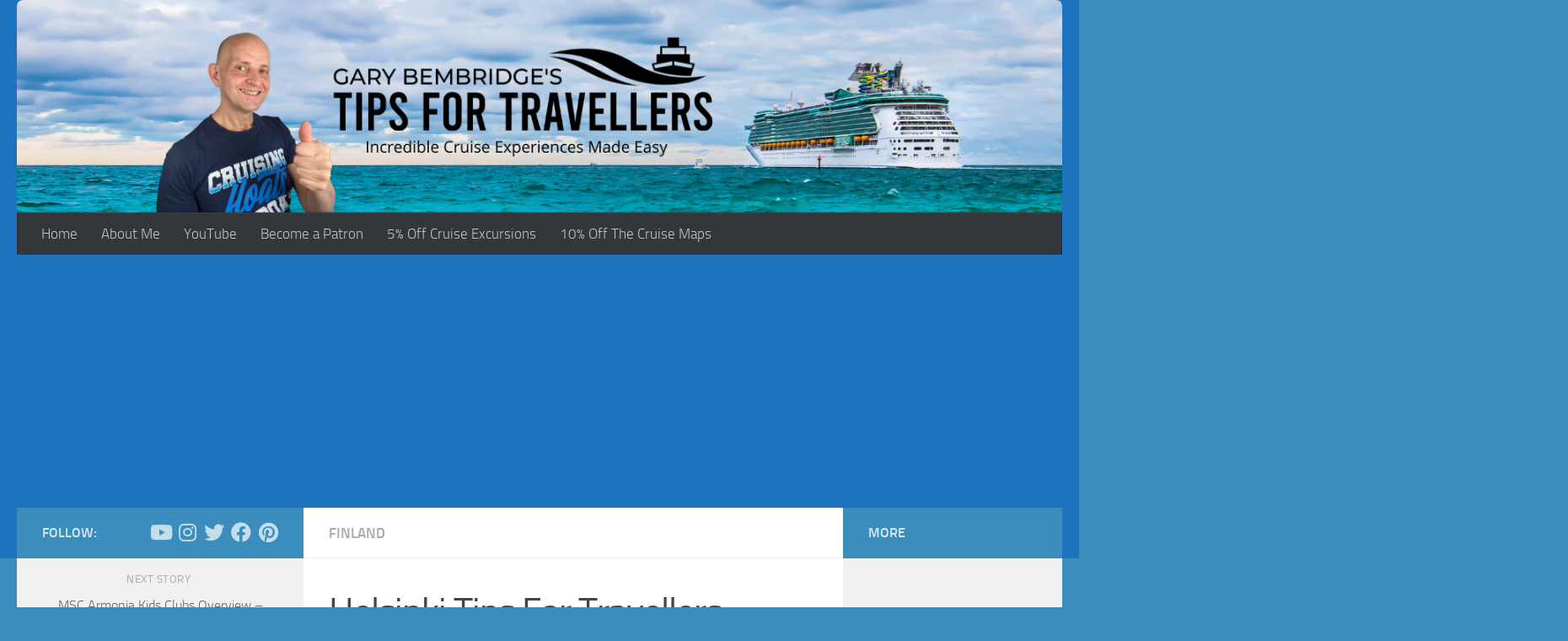

--- FILE ---
content_type: text/html; charset=UTF-8
request_url: https://www.tipsfortravellers.com/helsinki-tips-travellers-must-must-see-sights-attractions/
body_size: 28601
content:
<!DOCTYPE html>
<html class="no-js" lang="en-US">
<head>
  <meta charset="UTF-8">
  <meta name="viewport" content="width=device-width, initial-scale=1.0">
  <link rel="profile" href="https://gmpg.org/xfn/11" />
  <link rel="pingback" href="https://www.tipsfortravellers.com/xmlrpc.php">

  <meta name='robots' content='index, follow, max-image-preview:large, max-snippet:-1, max-video-preview:-1' />
	<style>img:is([sizes="auto" i], [sizes^="auto," i]) { contain-intrinsic-size: 3000px 1500px }</style>
	<script>document.documentElement.className = document.documentElement.className.replace("no-js","js");</script>

	<!-- This site is optimized with the Yoast SEO Premium plugin v26.5 (Yoast SEO v26.6) - https://yoast.com/wordpress/plugins/seo/ -->
	<title>Helsinki Tips For Travellers : Must-Do and Must-See Sights and Attractions - Tips For Travellers</title>
	<meta name="description" content="Helsinki Tips for travellers must-do and must-see sights and attractions" />
	<link rel="canonical" href="https://www.tipsfortravellers.com/helsinki-tips-travellers-must-must-see-sights-attractions/" />
	<meta property="og:locale" content="en_US" />
	<meta property="og:type" content="article" />
	<meta property="og:title" content="Helsinki Tips For Travellers : Must-Do and Must-See Sights and Attractions" />
	<meta property="og:description" content="Helsinki Tips for travellers must-do and must-see sights and attractions" />
	<meta property="og:url" content="https://www.tipsfortravellers.com/helsinki-tips-travellers-must-must-see-sights-attractions/" />
	<meta property="og:site_name" content="Tips For Travellers" />
	<meta property="article:publisher" content="http://www.facebook.com/tipsfortravellers" />
	<meta property="article:author" content="http://www.facebook.com/tipsfortravellers" />
	<meta property="article:published_time" content="2015-02-20T13:00:39+00:00" />
	<meta property="article:modified_time" content="2018-05-14T10:23:07+00:00" />
	<meta property="og:image" content="https://i0.wp.com/www.tipsfortravellers.com/wp-content/uploads/2015/02/9405559455_c7da8e9c12_k.jpg?fit=700%2C525&ssl=1" />
	<meta property="og:image:width" content="700" />
	<meta property="og:image:height" content="525" />
	<meta property="og:image:type" content="image/jpeg" />
	<meta name="author" content="Gary Bembridge" />
	<meta name="twitter:card" content="summary_large_image" />
	<meta name="twitter:creator" content="@https://www.twitter.com/garybembridge" />
	<meta name="twitter:site" content="@garybembridge" />
	<meta name="twitter:label1" content="Written by" />
	<meta name="twitter:data1" content="Gary Bembridge" />
	<meta name="twitter:label2" content="Est. reading time" />
	<meta name="twitter:data2" content="9 minutes" />
	<script type="application/ld+json" class="yoast-schema-graph">{"@context":"https://schema.org","@graph":[{"@type":"Article","@id":"https://www.tipsfortravellers.com/helsinki-tips-travellers-must-must-see-sights-attractions/#article","isPartOf":{"@id":"https://www.tipsfortravellers.com/helsinki-tips-travellers-must-must-see-sights-attractions/"},"author":{"name":"Gary Bembridge","@id":"https://www.tipsfortravellers.com/#/schema/person/d7f07647ee4a06a0e3dda128de6f6a94"},"headline":"Helsinki Tips For Travellers : Must-Do and Must-See Sights and Attractions","datePublished":"2015-02-20T13:00:39+00:00","dateModified":"2018-05-14T10:23:07+00:00","mainEntityOfPage":{"@id":"https://www.tipsfortravellers.com/helsinki-tips-travellers-must-must-see-sights-attractions/"},"wordCount":1740,"commentCount":0,"publisher":{"@id":"https://www.tipsfortravellers.com/#/schema/person/d7f07647ee4a06a0e3dda128de6f6a94"},"image":{"@id":"https://www.tipsfortravellers.com/helsinki-tips-travellers-must-must-see-sights-attractions/#primaryimage"},"thumbnailUrl":"https://www.tipsfortravellers.com/wp-content/uploads/2015/02/9405559455_c7da8e9c12_k.jpg","articleSection":["Finland"],"inLanguage":"en-US","potentialAction":[{"@type":"CommentAction","name":"Comment","target":["https://www.tipsfortravellers.com/helsinki-tips-travellers-must-must-see-sights-attractions/#respond"]}]},{"@type":"WebPage","@id":"https://www.tipsfortravellers.com/helsinki-tips-travellers-must-must-see-sights-attractions/","url":"https://www.tipsfortravellers.com/helsinki-tips-travellers-must-must-see-sights-attractions/","name":"Helsinki Tips For Travellers : Must-Do and Must-See Sights and Attractions - Tips For Travellers","isPartOf":{"@id":"https://www.tipsfortravellers.com/#website"},"primaryImageOfPage":{"@id":"https://www.tipsfortravellers.com/helsinki-tips-travellers-must-must-see-sights-attractions/#primaryimage"},"image":{"@id":"https://www.tipsfortravellers.com/helsinki-tips-travellers-must-must-see-sights-attractions/#primaryimage"},"thumbnailUrl":"https://www.tipsfortravellers.com/wp-content/uploads/2015/02/9405559455_c7da8e9c12_k.jpg","datePublished":"2015-02-20T13:00:39+00:00","dateModified":"2018-05-14T10:23:07+00:00","description":"Helsinki Tips for travellers must-do and must-see sights and attractions","inLanguage":"en-US","potentialAction":[{"@type":"ReadAction","target":["https://www.tipsfortravellers.com/helsinki-tips-travellers-must-must-see-sights-attractions/"]}]},{"@type":"ImageObject","inLanguage":"en-US","@id":"https://www.tipsfortravellers.com/helsinki-tips-travellers-must-must-see-sights-attractions/#primaryimage","url":"https://www.tipsfortravellers.com/wp-content/uploads/2015/02/9405559455_c7da8e9c12_k.jpg","contentUrl":"https://www.tipsfortravellers.com/wp-content/uploads/2015/02/9405559455_c7da8e9c12_k.jpg","width":700,"height":525,"caption":"Helsinki Cathedral Senate Square"},{"@type":"WebSite","@id":"https://www.tipsfortravellers.com/#website","url":"https://www.tipsfortravellers.com/","name":"Tips For Travellers","description":"Making It Fun &amp; Easy To Discover, Plan &amp; Enjoy Incredible Cruise Vacations","publisher":{"@id":"https://www.tipsfortravellers.com/#/schema/person/d7f07647ee4a06a0e3dda128de6f6a94"},"potentialAction":[{"@type":"SearchAction","target":{"@type":"EntryPoint","urlTemplate":"https://www.tipsfortravellers.com/?s={search_term_string}"},"query-input":{"@type":"PropertyValueSpecification","valueRequired":true,"valueName":"search_term_string"}}],"inLanguage":"en-US"},{"@type":["Person","Organization"],"@id":"https://www.tipsfortravellers.com/#/schema/person/d7f07647ee4a06a0e3dda128de6f6a94","name":"Gary Bembridge","image":{"@type":"ImageObject","inLanguage":"en-US","@id":"https://www.tipsfortravellers.com/#/schema/person/image/","url":"https://www.tipsfortravellers.com/wp-content/uploads/2022/06/IMG_9318-scaled.jpg","contentUrl":"https://www.tipsfortravellers.com/wp-content/uploads/2022/06/IMG_9318-scaled.jpg","width":2560,"height":1920,"caption":"Gary Bembridge"},"logo":{"@id":"https://www.tipsfortravellers.com/#/schema/person/image/"},"description":"In 2005, I launched Tips for Travellers to make it easy and fun for people to discover, plan and enjoy incredible cruise vacations based on my first-hand advice and tips from going on well over 100 and counting cruises. I have most subscribed to cruise-focused vlogger channel on YouTube.","sameAs":["https://www.tipsfortravellers.com","http://www.facebook.com/tipsfortravellers","https://www.instagram.com/garybembridge","https://x.com/https://www.twitter.com/garybembridge","https://www.youtube.com/tipsfortravellers"],"url":"https://www.tipsfortravellers.com/author/tipsfortravellers/"}]}</script>
	<!-- / Yoast SEO Premium plugin. -->


<link rel='dns-prefetch' href='//platform-api.sharethis.com' />
<link rel='dns-prefetch' href='//stats.wp.com' />
<link rel='dns-prefetch' href='//cdn.openshareweb.com' />
<link rel='dns-prefetch' href='//cdn.shareaholic.net' />
<link rel='dns-prefetch' href='//www.shareaholic.net' />
<link rel='dns-prefetch' href='//analytics.shareaholic.com' />
<link rel='dns-prefetch' href='//recs.shareaholic.com' />
<link rel='dns-prefetch' href='//partner.shareaholic.com' />
<link rel='dns-prefetch' href='//v0.wordpress.com' />
<link rel='dns-prefetch' href='//jetpack.wordpress.com' />
<link rel='dns-prefetch' href='//s0.wp.com' />
<link rel='dns-prefetch' href='//public-api.wordpress.com' />
<link rel='dns-prefetch' href='//0.gravatar.com' />
<link rel='dns-prefetch' href='//1.gravatar.com' />
<link rel='dns-prefetch' href='//2.gravatar.com' />
<link rel="alternate" type="application/rss+xml" title="Tips For Travellers &raquo; Feed" href="https://www.tipsfortravellers.com/feed/" />
<link rel="alternate" type="application/rss+xml" title="Tips For Travellers &raquo; Comments Feed" href="https://www.tipsfortravellers.com/comments/feed/" />
<link rel="alternate" type="application/rss+xml" title="Tips For Travellers &raquo; Helsinki Tips For Travellers : Must-Do and Must-See Sights and Attractions Comments Feed" href="https://www.tipsfortravellers.com/helsinki-tips-travellers-must-must-see-sights-attractions/feed/" />
<!-- Shareaholic - https://www.shareaholic.com -->
<link rel='preload' href='//cdn.shareaholic.net/assets/pub/shareaholic.js' as='script'/>
<script data-no-minify='1' data-cfasync='false'>
_SHR_SETTINGS = {"endpoints":{"local_recs_url":"https:\/\/www.tipsfortravellers.com\/wp-admin\/admin-ajax.php?action=shareaholic_permalink_related","ajax_url":"https:\/\/www.tipsfortravellers.com\/wp-admin\/admin-ajax.php","share_counts_url":"https:\/\/www.tipsfortravellers.com\/wp-admin\/admin-ajax.php?action=shareaholic_share_counts_api"},"site_id":"da4724ad913eb0d19586df0bfd362cc3","url_components":{"year":"2015","monthnum":"02","day":"20","hour":"13","minute":"00","second":"39","post_id":"5715","postname":"helsinki-tips-travellers-must-must-see-sights-attractions","category":"destinations\/finland"}};
</script>
<script data-no-minify='1' data-cfasync='false' src='//cdn.shareaholic.net/assets/pub/shareaholic.js' data-shr-siteid='da4724ad913eb0d19586df0bfd362cc3' async ></script>

<!-- Shareaholic Content Tags -->
<meta name='shareaholic:site_name' content='Tips For Travellers' />
<meta name='shareaholic:language' content='en-US' />
<meta name='shareaholic:url' content='https://www.tipsfortravellers.com/helsinki-tips-travellers-must-must-see-sights-attractions/' />
<meta name='shareaholic:keywords' content='tag:helsinki tips, cat:finland, type:post' />
<meta name='shareaholic:article_published_time' content='2015-02-20T13:00:39+00:00' />
<meta name='shareaholic:article_modified_time' content='2018-05-14T11:23:07+01:00' />
<meta name='shareaholic:shareable_page' content='true' />
<meta name='shareaholic:article_author_name' content='Gary Bembridge' />
<meta name='shareaholic:site_id' content='da4724ad913eb0d19586df0bfd362cc3' />
<meta name='shareaholic:wp_version' content='9.7.13' />
<meta name='shareaholic:image' content='https://www.tipsfortravellers.com/wp-content/uploads/2015/02/9405559455_c7da8e9c12_k-300x225.jpg' />
<!-- Shareaholic Content Tags End -->

<!-- Shareaholic Open Graph Tags -->
<meta property='og:image' content='https://www.tipsfortravellers.com/wp-content/uploads/2015/02/9405559455_c7da8e9c12_k.jpg' />
<!-- Shareaholic Open Graph Tags End -->
		<!-- This site uses the Google Analytics by MonsterInsights plugin v9.11.0 - Using Analytics tracking - https://www.monsterinsights.com/ -->
							<script src="//www.googletagmanager.com/gtag/js?id=G-7TNL5CNSZW"  data-cfasync="false" data-wpfc-render="false" async></script>
			<script data-cfasync="false" data-wpfc-render="false">
				var mi_version = '9.11.0';
				var mi_track_user = true;
				var mi_no_track_reason = '';
								var MonsterInsightsDefaultLocations = {"page_location":"https:\/\/www.tipsfortravellers.com\/helsinki-tips-travellers-must-must-see-sights-attractions\/"};
								if ( typeof MonsterInsightsPrivacyGuardFilter === 'function' ) {
					var MonsterInsightsLocations = (typeof MonsterInsightsExcludeQuery === 'object') ? MonsterInsightsPrivacyGuardFilter( MonsterInsightsExcludeQuery ) : MonsterInsightsPrivacyGuardFilter( MonsterInsightsDefaultLocations );
				} else {
					var MonsterInsightsLocations = (typeof MonsterInsightsExcludeQuery === 'object') ? MonsterInsightsExcludeQuery : MonsterInsightsDefaultLocations;
				}

								var disableStrs = [
										'ga-disable-G-7TNL5CNSZW',
									];

				/* Function to detect opted out users */
				function __gtagTrackerIsOptedOut() {
					for (var index = 0; index < disableStrs.length; index++) {
						if (document.cookie.indexOf(disableStrs[index] + '=true') > -1) {
							return true;
						}
					}

					return false;
				}

				/* Disable tracking if the opt-out cookie exists. */
				if (__gtagTrackerIsOptedOut()) {
					for (var index = 0; index < disableStrs.length; index++) {
						window[disableStrs[index]] = true;
					}
				}

				/* Opt-out function */
				function __gtagTrackerOptout() {
					for (var index = 0; index < disableStrs.length; index++) {
						document.cookie = disableStrs[index] + '=true; expires=Thu, 31 Dec 2099 23:59:59 UTC; path=/';
						window[disableStrs[index]] = true;
					}
				}

				if ('undefined' === typeof gaOptout) {
					function gaOptout() {
						__gtagTrackerOptout();
					}
				}
								window.dataLayer = window.dataLayer || [];

				window.MonsterInsightsDualTracker = {
					helpers: {},
					trackers: {},
				};
				if (mi_track_user) {
					function __gtagDataLayer() {
						dataLayer.push(arguments);
					}

					function __gtagTracker(type, name, parameters) {
						if (!parameters) {
							parameters = {};
						}

						if (parameters.send_to) {
							__gtagDataLayer.apply(null, arguments);
							return;
						}

						if (type === 'event') {
														parameters.send_to = monsterinsights_frontend.v4_id;
							var hookName = name;
							if (typeof parameters['event_category'] !== 'undefined') {
								hookName = parameters['event_category'] + ':' + name;
							}

							if (typeof MonsterInsightsDualTracker.trackers[hookName] !== 'undefined') {
								MonsterInsightsDualTracker.trackers[hookName](parameters);
							} else {
								__gtagDataLayer('event', name, parameters);
							}
							
						} else {
							__gtagDataLayer.apply(null, arguments);
						}
					}

					__gtagTracker('js', new Date());
					__gtagTracker('set', {
						'developer_id.dZGIzZG': true,
											});
					if ( MonsterInsightsLocations.page_location ) {
						__gtagTracker('set', MonsterInsightsLocations);
					}
										__gtagTracker('config', 'G-7TNL5CNSZW', {"forceSSL":"true","link_attribution":"true"} );
										window.gtag = __gtagTracker;										(function () {
						/* https://developers.google.com/analytics/devguides/collection/analyticsjs/ */
						/* ga and __gaTracker compatibility shim. */
						var noopfn = function () {
							return null;
						};
						var newtracker = function () {
							return new Tracker();
						};
						var Tracker = function () {
							return null;
						};
						var p = Tracker.prototype;
						p.get = noopfn;
						p.set = noopfn;
						p.send = function () {
							var args = Array.prototype.slice.call(arguments);
							args.unshift('send');
							__gaTracker.apply(null, args);
						};
						var __gaTracker = function () {
							var len = arguments.length;
							if (len === 0) {
								return;
							}
							var f = arguments[len - 1];
							if (typeof f !== 'object' || f === null || typeof f.hitCallback !== 'function') {
								if ('send' === arguments[0]) {
									var hitConverted, hitObject = false, action;
									if ('event' === arguments[1]) {
										if ('undefined' !== typeof arguments[3]) {
											hitObject = {
												'eventAction': arguments[3],
												'eventCategory': arguments[2],
												'eventLabel': arguments[4],
												'value': arguments[5] ? arguments[5] : 1,
											}
										}
									}
									if ('pageview' === arguments[1]) {
										if ('undefined' !== typeof arguments[2]) {
											hitObject = {
												'eventAction': 'page_view',
												'page_path': arguments[2],
											}
										}
									}
									if (typeof arguments[2] === 'object') {
										hitObject = arguments[2];
									}
									if (typeof arguments[5] === 'object') {
										Object.assign(hitObject, arguments[5]);
									}
									if ('undefined' !== typeof arguments[1].hitType) {
										hitObject = arguments[1];
										if ('pageview' === hitObject.hitType) {
											hitObject.eventAction = 'page_view';
										}
									}
									if (hitObject) {
										action = 'timing' === arguments[1].hitType ? 'timing_complete' : hitObject.eventAction;
										hitConverted = mapArgs(hitObject);
										__gtagTracker('event', action, hitConverted);
									}
								}
								return;
							}

							function mapArgs(args) {
								var arg, hit = {};
								var gaMap = {
									'eventCategory': 'event_category',
									'eventAction': 'event_action',
									'eventLabel': 'event_label',
									'eventValue': 'event_value',
									'nonInteraction': 'non_interaction',
									'timingCategory': 'event_category',
									'timingVar': 'name',
									'timingValue': 'value',
									'timingLabel': 'event_label',
									'page': 'page_path',
									'location': 'page_location',
									'title': 'page_title',
									'referrer' : 'page_referrer',
								};
								for (arg in args) {
																		if (!(!args.hasOwnProperty(arg) || !gaMap.hasOwnProperty(arg))) {
										hit[gaMap[arg]] = args[arg];
									} else {
										hit[arg] = args[arg];
									}
								}
								return hit;
							}

							try {
								f.hitCallback();
							} catch (ex) {
							}
						};
						__gaTracker.create = newtracker;
						__gaTracker.getByName = newtracker;
						__gaTracker.getAll = function () {
							return [];
						};
						__gaTracker.remove = noopfn;
						__gaTracker.loaded = true;
						window['__gaTracker'] = __gaTracker;
					})();
									} else {
										console.log("");
					(function () {
						function __gtagTracker() {
							return null;
						}

						window['__gtagTracker'] = __gtagTracker;
						window['gtag'] = __gtagTracker;
					})();
									}
			</script>
							<!-- / Google Analytics by MonsterInsights -->
		<script>
window._wpemojiSettings = {"baseUrl":"https:\/\/s.w.org\/images\/core\/emoji\/16.0.1\/72x72\/","ext":".png","svgUrl":"https:\/\/s.w.org\/images\/core\/emoji\/16.0.1\/svg\/","svgExt":".svg","source":{"concatemoji":"https:\/\/www.tipsfortravellers.com\/wp-includes\/js\/wp-emoji-release.min.js?ver=6.8.3"}};
/*! This file is auto-generated */
!function(s,n){var o,i,e;function c(e){try{var t={supportTests:e,timestamp:(new Date).valueOf()};sessionStorage.setItem(o,JSON.stringify(t))}catch(e){}}function p(e,t,n){e.clearRect(0,0,e.canvas.width,e.canvas.height),e.fillText(t,0,0);var t=new Uint32Array(e.getImageData(0,0,e.canvas.width,e.canvas.height).data),a=(e.clearRect(0,0,e.canvas.width,e.canvas.height),e.fillText(n,0,0),new Uint32Array(e.getImageData(0,0,e.canvas.width,e.canvas.height).data));return t.every(function(e,t){return e===a[t]})}function u(e,t){e.clearRect(0,0,e.canvas.width,e.canvas.height),e.fillText(t,0,0);for(var n=e.getImageData(16,16,1,1),a=0;a<n.data.length;a++)if(0!==n.data[a])return!1;return!0}function f(e,t,n,a){switch(t){case"flag":return n(e,"\ud83c\udff3\ufe0f\u200d\u26a7\ufe0f","\ud83c\udff3\ufe0f\u200b\u26a7\ufe0f")?!1:!n(e,"\ud83c\udde8\ud83c\uddf6","\ud83c\udde8\u200b\ud83c\uddf6")&&!n(e,"\ud83c\udff4\udb40\udc67\udb40\udc62\udb40\udc65\udb40\udc6e\udb40\udc67\udb40\udc7f","\ud83c\udff4\u200b\udb40\udc67\u200b\udb40\udc62\u200b\udb40\udc65\u200b\udb40\udc6e\u200b\udb40\udc67\u200b\udb40\udc7f");case"emoji":return!a(e,"\ud83e\udedf")}return!1}function g(e,t,n,a){var r="undefined"!=typeof WorkerGlobalScope&&self instanceof WorkerGlobalScope?new OffscreenCanvas(300,150):s.createElement("canvas"),o=r.getContext("2d",{willReadFrequently:!0}),i=(o.textBaseline="top",o.font="600 32px Arial",{});return e.forEach(function(e){i[e]=t(o,e,n,a)}),i}function t(e){var t=s.createElement("script");t.src=e,t.defer=!0,s.head.appendChild(t)}"undefined"!=typeof Promise&&(o="wpEmojiSettingsSupports",i=["flag","emoji"],n.supports={everything:!0,everythingExceptFlag:!0},e=new Promise(function(e){s.addEventListener("DOMContentLoaded",e,{once:!0})}),new Promise(function(t){var n=function(){try{var e=JSON.parse(sessionStorage.getItem(o));if("object"==typeof e&&"number"==typeof e.timestamp&&(new Date).valueOf()<e.timestamp+604800&&"object"==typeof e.supportTests)return e.supportTests}catch(e){}return null}();if(!n){if("undefined"!=typeof Worker&&"undefined"!=typeof OffscreenCanvas&&"undefined"!=typeof URL&&URL.createObjectURL&&"undefined"!=typeof Blob)try{var e="postMessage("+g.toString()+"("+[JSON.stringify(i),f.toString(),p.toString(),u.toString()].join(",")+"));",a=new Blob([e],{type:"text/javascript"}),r=new Worker(URL.createObjectURL(a),{name:"wpTestEmojiSupports"});return void(r.onmessage=function(e){c(n=e.data),r.terminate(),t(n)})}catch(e){}c(n=g(i,f,p,u))}t(n)}).then(function(e){for(var t in e)n.supports[t]=e[t],n.supports.everything=n.supports.everything&&n.supports[t],"flag"!==t&&(n.supports.everythingExceptFlag=n.supports.everythingExceptFlag&&n.supports[t]);n.supports.everythingExceptFlag=n.supports.everythingExceptFlag&&!n.supports.flag,n.DOMReady=!1,n.readyCallback=function(){n.DOMReady=!0}}).then(function(){return e}).then(function(){var e;n.supports.everything||(n.readyCallback(),(e=n.source||{}).concatemoji?t(e.concatemoji):e.wpemoji&&e.twemoji&&(t(e.twemoji),t(e.wpemoji)))}))}((window,document),window._wpemojiSettings);
</script>
<link rel='stylesheet' id='jetpack_related-posts-css' href='https://www.tipsfortravellers.com/wp-content/plugins/jetpack/modules/related-posts/related-posts.css?ver=20240116' media='all' />
<style id='wp-emoji-styles-inline-css'>

	img.wp-smiley, img.emoji {
		display: inline !important;
		border: none !important;
		box-shadow: none !important;
		height: 1em !important;
		width: 1em !important;
		margin: 0 0.07em !important;
		vertical-align: -0.1em !important;
		background: none !important;
		padding: 0 !important;
	}
</style>
<link rel='stylesheet' id='wp-block-library-css' href='https://www.tipsfortravellers.com/wp-includes/css/dist/block-library/style.min.css?ver=6.8.3' media='all' />
<style id='classic-theme-styles-inline-css'>
/*! This file is auto-generated */
.wp-block-button__link{color:#fff;background-color:#32373c;border-radius:9999px;box-shadow:none;text-decoration:none;padding:calc(.667em + 2px) calc(1.333em + 2px);font-size:1.125em}.wp-block-file__button{background:#32373c;color:#fff;text-decoration:none}
</style>
<link rel='stylesheet' id='mediaelement-css' href='https://www.tipsfortravellers.com/wp-includes/js/mediaelement/mediaelementplayer-legacy.min.css?ver=4.2.17' media='all' />
<link rel='stylesheet' id='wp-mediaelement-css' href='https://www.tipsfortravellers.com/wp-includes/js/mediaelement/wp-mediaelement.min.css?ver=6.8.3' media='all' />
<style id='jetpack-sharing-buttons-style-inline-css'>
.jetpack-sharing-buttons__services-list{display:flex;flex-direction:row;flex-wrap:wrap;gap:0;list-style-type:none;margin:5px;padding:0}.jetpack-sharing-buttons__services-list.has-small-icon-size{font-size:12px}.jetpack-sharing-buttons__services-list.has-normal-icon-size{font-size:16px}.jetpack-sharing-buttons__services-list.has-large-icon-size{font-size:24px}.jetpack-sharing-buttons__services-list.has-huge-icon-size{font-size:36px}@media print{.jetpack-sharing-buttons__services-list{display:none!important}}.editor-styles-wrapper .wp-block-jetpack-sharing-buttons{gap:0;padding-inline-start:0}ul.jetpack-sharing-buttons__services-list.has-background{padding:1.25em 2.375em}
</style>
<style id='global-styles-inline-css'>
:root{--wp--preset--aspect-ratio--square: 1;--wp--preset--aspect-ratio--4-3: 4/3;--wp--preset--aspect-ratio--3-4: 3/4;--wp--preset--aspect-ratio--3-2: 3/2;--wp--preset--aspect-ratio--2-3: 2/3;--wp--preset--aspect-ratio--16-9: 16/9;--wp--preset--aspect-ratio--9-16: 9/16;--wp--preset--color--black: #000000;--wp--preset--color--cyan-bluish-gray: #abb8c3;--wp--preset--color--white: #ffffff;--wp--preset--color--pale-pink: #f78da7;--wp--preset--color--vivid-red: #cf2e2e;--wp--preset--color--luminous-vivid-orange: #ff6900;--wp--preset--color--luminous-vivid-amber: #fcb900;--wp--preset--color--light-green-cyan: #7bdcb5;--wp--preset--color--vivid-green-cyan: #00d084;--wp--preset--color--pale-cyan-blue: #8ed1fc;--wp--preset--color--vivid-cyan-blue: #0693e3;--wp--preset--color--vivid-purple: #9b51e0;--wp--preset--gradient--vivid-cyan-blue-to-vivid-purple: linear-gradient(135deg,rgba(6,147,227,1) 0%,rgb(155,81,224) 100%);--wp--preset--gradient--light-green-cyan-to-vivid-green-cyan: linear-gradient(135deg,rgb(122,220,180) 0%,rgb(0,208,130) 100%);--wp--preset--gradient--luminous-vivid-amber-to-luminous-vivid-orange: linear-gradient(135deg,rgba(252,185,0,1) 0%,rgba(255,105,0,1) 100%);--wp--preset--gradient--luminous-vivid-orange-to-vivid-red: linear-gradient(135deg,rgba(255,105,0,1) 0%,rgb(207,46,46) 100%);--wp--preset--gradient--very-light-gray-to-cyan-bluish-gray: linear-gradient(135deg,rgb(238,238,238) 0%,rgb(169,184,195) 100%);--wp--preset--gradient--cool-to-warm-spectrum: linear-gradient(135deg,rgb(74,234,220) 0%,rgb(151,120,209) 20%,rgb(207,42,186) 40%,rgb(238,44,130) 60%,rgb(251,105,98) 80%,rgb(254,248,76) 100%);--wp--preset--gradient--blush-light-purple: linear-gradient(135deg,rgb(255,206,236) 0%,rgb(152,150,240) 100%);--wp--preset--gradient--blush-bordeaux: linear-gradient(135deg,rgb(254,205,165) 0%,rgb(254,45,45) 50%,rgb(107,0,62) 100%);--wp--preset--gradient--luminous-dusk: linear-gradient(135deg,rgb(255,203,112) 0%,rgb(199,81,192) 50%,rgb(65,88,208) 100%);--wp--preset--gradient--pale-ocean: linear-gradient(135deg,rgb(255,245,203) 0%,rgb(182,227,212) 50%,rgb(51,167,181) 100%);--wp--preset--gradient--electric-grass: linear-gradient(135deg,rgb(202,248,128) 0%,rgb(113,206,126) 100%);--wp--preset--gradient--midnight: linear-gradient(135deg,rgb(2,3,129) 0%,rgb(40,116,252) 100%);--wp--preset--font-size--small: 13px;--wp--preset--font-size--medium: 20px;--wp--preset--font-size--large: 36px;--wp--preset--font-size--x-large: 42px;--wp--preset--spacing--20: 0.44rem;--wp--preset--spacing--30: 0.67rem;--wp--preset--spacing--40: 1rem;--wp--preset--spacing--50: 1.5rem;--wp--preset--spacing--60: 2.25rem;--wp--preset--spacing--70: 3.38rem;--wp--preset--spacing--80: 5.06rem;--wp--preset--shadow--natural: 6px 6px 9px rgba(0, 0, 0, 0.2);--wp--preset--shadow--deep: 12px 12px 50px rgba(0, 0, 0, 0.4);--wp--preset--shadow--sharp: 6px 6px 0px rgba(0, 0, 0, 0.2);--wp--preset--shadow--outlined: 6px 6px 0px -3px rgba(255, 255, 255, 1), 6px 6px rgba(0, 0, 0, 1);--wp--preset--shadow--crisp: 6px 6px 0px rgba(0, 0, 0, 1);}:where(.is-layout-flex){gap: 0.5em;}:where(.is-layout-grid){gap: 0.5em;}body .is-layout-flex{display: flex;}.is-layout-flex{flex-wrap: wrap;align-items: center;}.is-layout-flex > :is(*, div){margin: 0;}body .is-layout-grid{display: grid;}.is-layout-grid > :is(*, div){margin: 0;}:where(.wp-block-columns.is-layout-flex){gap: 2em;}:where(.wp-block-columns.is-layout-grid){gap: 2em;}:where(.wp-block-post-template.is-layout-flex){gap: 1.25em;}:where(.wp-block-post-template.is-layout-grid){gap: 1.25em;}.has-black-color{color: var(--wp--preset--color--black) !important;}.has-cyan-bluish-gray-color{color: var(--wp--preset--color--cyan-bluish-gray) !important;}.has-white-color{color: var(--wp--preset--color--white) !important;}.has-pale-pink-color{color: var(--wp--preset--color--pale-pink) !important;}.has-vivid-red-color{color: var(--wp--preset--color--vivid-red) !important;}.has-luminous-vivid-orange-color{color: var(--wp--preset--color--luminous-vivid-orange) !important;}.has-luminous-vivid-amber-color{color: var(--wp--preset--color--luminous-vivid-amber) !important;}.has-light-green-cyan-color{color: var(--wp--preset--color--light-green-cyan) !important;}.has-vivid-green-cyan-color{color: var(--wp--preset--color--vivid-green-cyan) !important;}.has-pale-cyan-blue-color{color: var(--wp--preset--color--pale-cyan-blue) !important;}.has-vivid-cyan-blue-color{color: var(--wp--preset--color--vivid-cyan-blue) !important;}.has-vivid-purple-color{color: var(--wp--preset--color--vivid-purple) !important;}.has-black-background-color{background-color: var(--wp--preset--color--black) !important;}.has-cyan-bluish-gray-background-color{background-color: var(--wp--preset--color--cyan-bluish-gray) !important;}.has-white-background-color{background-color: var(--wp--preset--color--white) !important;}.has-pale-pink-background-color{background-color: var(--wp--preset--color--pale-pink) !important;}.has-vivid-red-background-color{background-color: var(--wp--preset--color--vivid-red) !important;}.has-luminous-vivid-orange-background-color{background-color: var(--wp--preset--color--luminous-vivid-orange) !important;}.has-luminous-vivid-amber-background-color{background-color: var(--wp--preset--color--luminous-vivid-amber) !important;}.has-light-green-cyan-background-color{background-color: var(--wp--preset--color--light-green-cyan) !important;}.has-vivid-green-cyan-background-color{background-color: var(--wp--preset--color--vivid-green-cyan) !important;}.has-pale-cyan-blue-background-color{background-color: var(--wp--preset--color--pale-cyan-blue) !important;}.has-vivid-cyan-blue-background-color{background-color: var(--wp--preset--color--vivid-cyan-blue) !important;}.has-vivid-purple-background-color{background-color: var(--wp--preset--color--vivid-purple) !important;}.has-black-border-color{border-color: var(--wp--preset--color--black) !important;}.has-cyan-bluish-gray-border-color{border-color: var(--wp--preset--color--cyan-bluish-gray) !important;}.has-white-border-color{border-color: var(--wp--preset--color--white) !important;}.has-pale-pink-border-color{border-color: var(--wp--preset--color--pale-pink) !important;}.has-vivid-red-border-color{border-color: var(--wp--preset--color--vivid-red) !important;}.has-luminous-vivid-orange-border-color{border-color: var(--wp--preset--color--luminous-vivid-orange) !important;}.has-luminous-vivid-amber-border-color{border-color: var(--wp--preset--color--luminous-vivid-amber) !important;}.has-light-green-cyan-border-color{border-color: var(--wp--preset--color--light-green-cyan) !important;}.has-vivid-green-cyan-border-color{border-color: var(--wp--preset--color--vivid-green-cyan) !important;}.has-pale-cyan-blue-border-color{border-color: var(--wp--preset--color--pale-cyan-blue) !important;}.has-vivid-cyan-blue-border-color{border-color: var(--wp--preset--color--vivid-cyan-blue) !important;}.has-vivid-purple-border-color{border-color: var(--wp--preset--color--vivid-purple) !important;}.has-vivid-cyan-blue-to-vivid-purple-gradient-background{background: var(--wp--preset--gradient--vivid-cyan-blue-to-vivid-purple) !important;}.has-light-green-cyan-to-vivid-green-cyan-gradient-background{background: var(--wp--preset--gradient--light-green-cyan-to-vivid-green-cyan) !important;}.has-luminous-vivid-amber-to-luminous-vivid-orange-gradient-background{background: var(--wp--preset--gradient--luminous-vivid-amber-to-luminous-vivid-orange) !important;}.has-luminous-vivid-orange-to-vivid-red-gradient-background{background: var(--wp--preset--gradient--luminous-vivid-orange-to-vivid-red) !important;}.has-very-light-gray-to-cyan-bluish-gray-gradient-background{background: var(--wp--preset--gradient--very-light-gray-to-cyan-bluish-gray) !important;}.has-cool-to-warm-spectrum-gradient-background{background: var(--wp--preset--gradient--cool-to-warm-spectrum) !important;}.has-blush-light-purple-gradient-background{background: var(--wp--preset--gradient--blush-light-purple) !important;}.has-blush-bordeaux-gradient-background{background: var(--wp--preset--gradient--blush-bordeaux) !important;}.has-luminous-dusk-gradient-background{background: var(--wp--preset--gradient--luminous-dusk) !important;}.has-pale-ocean-gradient-background{background: var(--wp--preset--gradient--pale-ocean) !important;}.has-electric-grass-gradient-background{background: var(--wp--preset--gradient--electric-grass) !important;}.has-midnight-gradient-background{background: var(--wp--preset--gradient--midnight) !important;}.has-small-font-size{font-size: var(--wp--preset--font-size--small) !important;}.has-medium-font-size{font-size: var(--wp--preset--font-size--medium) !important;}.has-large-font-size{font-size: var(--wp--preset--font-size--large) !important;}.has-x-large-font-size{font-size: var(--wp--preset--font-size--x-large) !important;}
:where(.wp-block-post-template.is-layout-flex){gap: 1.25em;}:where(.wp-block-post-template.is-layout-grid){gap: 1.25em;}
:where(.wp-block-columns.is-layout-flex){gap: 2em;}:where(.wp-block-columns.is-layout-grid){gap: 2em;}
:root :where(.wp-block-pullquote){font-size: 1.5em;line-height: 1.6;}
</style>
<link rel='stylesheet' id='adsns_css-css' href='https://www.tipsfortravellers.com/wp-content/plugins/adsense-plugin/css/adsns.css?ver=1.50' media='all' />
<link rel='stylesheet' id='cntctfrm_form_style-css' href='https://www.tipsfortravellers.com/wp-content/plugins/contact-form-plugin/css/form_style.css?ver=4.3.5' media='all' />
<link rel='stylesheet' id='social-widget-css' href='https://www.tipsfortravellers.com/wp-content/plugins/social-media-widget/social_widget.css?ver=6.8.3' media='all' />
<link rel='stylesheet' id='hueman-main-style-css' href='https://www.tipsfortravellers.com/wp-content/themes/hueman/assets/front/css/main.min.css?ver=3.7.27' media='all' />
<style id='hueman-main-style-inline-css'>
body { font-size:1.06rem; }@media only screen and (min-width: 720px) {
        .nav > li { font-size:1.06rem; }
      }::selection { background-color: #3b8dbd; }
::-moz-selection { background-color: #3b8dbd; }a,a>span.hu-external::after,.themeform label .required,#flexslider-featured .flex-direction-nav .flex-next:hover,#flexslider-featured .flex-direction-nav .flex-prev:hover,.post-hover:hover .post-title a,.post-title a:hover,.sidebar.s1 .post-nav li a:hover i,.content .post-nav li a:hover i,.post-related a:hover,.sidebar.s1 .widget_rss ul li a,#footer .widget_rss ul li a,.sidebar.s1 .widget_calendar a,#footer .widget_calendar a,.sidebar.s1 .alx-tab .tab-item-category a,.sidebar.s1 .alx-posts .post-item-category a,.sidebar.s1 .alx-tab li:hover .tab-item-title a,.sidebar.s1 .alx-tab li:hover .tab-item-comment a,.sidebar.s1 .alx-posts li:hover .post-item-title a,#footer .alx-tab .tab-item-category a,#footer .alx-posts .post-item-category a,#footer .alx-tab li:hover .tab-item-title a,#footer .alx-tab li:hover .tab-item-comment a,#footer .alx-posts li:hover .post-item-title a,.comment-tabs li.active a,.comment-awaiting-moderation,.child-menu a:hover,.child-menu .current_page_item > a,.wp-pagenavi a{ color: #3b8dbd; }input[type="submit"],.themeform button[type="submit"],.sidebar.s1 .sidebar-top,.sidebar.s1 .sidebar-toggle,#flexslider-featured .flex-control-nav li a.flex-active,.post-tags a:hover,.sidebar.s1 .widget_calendar caption,#footer .widget_calendar caption,.author-bio .bio-avatar:after,.commentlist li.bypostauthor > .comment-body:after,.commentlist li.comment-author-admin > .comment-body:after{ background-color: #3b8dbd; }.post-format .format-container { border-color: #3b8dbd; }.sidebar.s1 .alx-tabs-nav li.active a,#footer .alx-tabs-nav li.active a,.comment-tabs li.active a,.wp-pagenavi a:hover,.wp-pagenavi a:active,.wp-pagenavi span.current{ border-bottom-color: #3b8dbd!important; }.sidebar.s2 .post-nav li a:hover i,
.sidebar.s2 .widget_rss ul li a,
.sidebar.s2 .widget_calendar a,
.sidebar.s2 .alx-tab .tab-item-category a,
.sidebar.s2 .alx-posts .post-item-category a,
.sidebar.s2 .alx-tab li:hover .tab-item-title a,
.sidebar.s2 .alx-tab li:hover .tab-item-comment a,
.sidebar.s2 .alx-posts li:hover .post-item-title a { color: #3b8dbd; }
.sidebar.s2 .sidebar-top,.sidebar.s2 .sidebar-toggle,.post-comments,.jp-play-bar,.jp-volume-bar-value,.sidebar.s2 .widget_calendar caption{ background-color: #3b8dbd; }.sidebar.s2 .alx-tabs-nav li.active a { border-bottom-color: #3b8dbd; }
.post-comments::before { border-right-color: #3b8dbd; }
      .search-expand,
              #nav-topbar.nav-container { background-color: #1e73be}@media only screen and (min-width: 720px) {
                #nav-topbar .nav ul { background-color: #1e73be; }
              }.is-scrolled #header .nav-container.desktop-sticky,
              .is-scrolled #header .search-expand { background-color: #1e73be; background-color: rgba(30,115,190,0.90) }.is-scrolled .topbar-transparent #nav-topbar.desktop-sticky .nav ul { background-color: #1e73be; background-color: rgba(30,115,190,0.95) }#header { background-color: #1e73be; }
@media only screen and (min-width: 720px) {
  #nav-header .nav ul { background-color: #1e73be; }
}
        #header #nav-mobile { background-color: #33363b; }.is-scrolled #header #nav-mobile { background-color: #33363b; background-color: rgba(51,54,59,0.90) }#nav-header.nav-container, #main-header-search .search-expand { background-color: #33363b; }
@media only screen and (min-width: 720px) {
  #nav-header .nav ul { background-color: #33363b; }
}
        img { -webkit-border-radius: 7px; border-radius: 7px; }body { background-color: #3b8dbd; }
</style>
<link rel='stylesheet' id='hueman-font-awesome-css' href='https://www.tipsfortravellers.com/wp-content/themes/hueman/assets/front/css/font-awesome.min.css?ver=3.7.27' media='all' />
<link rel='stylesheet' id='tablepress-default-css' href='https://www.tipsfortravellers.com/wp-content/plugins/tablepress/css/build/default.css?ver=3.2.6' media='all' />
<link rel='stylesheet' id='photonic-slider-css' href='https://www.tipsfortravellers.com/wp-content/plugins/photonic/include/ext/splide/splide.min.css?ver=20251109-184634' media='all' />
<link rel='stylesheet' id='photonic-lightbox-css' href='https://www.tipsfortravellers.com/wp-content/plugins/photonic/include/ext/baguettebox/baguettebox.min.css?ver=20251109-184634' media='all' />
<link rel='stylesheet' id='photonic-css' href='https://www.tipsfortravellers.com/wp-content/plugins/photonic/include/css/front-end/core/photonic.min.css?ver=20251109-184634' media='all' />
<style id='photonic-inline-css'>
/* Retrieved from saved CSS */
.photonic-panel { background:  rgb(17,17,17)  !important;

	border-top: none;
	border-right: none;
	border-bottom: none;
	border-left: none;
 }
.photonic-flickr-stream .photonic-pad-photosets { margin: 15px; }
.photonic-flickr-stream .photonic-pad-galleries { margin: 15px; }
.photonic-flickr-stream .photonic-pad-photos { padding: 5px 15px; }
.photonic-google-stream .photonic-pad-photos { padding: 5px 15px; }
.photonic-zenfolio-stream .photonic-pad-photos { padding: 5px 15px; }
.photonic-zenfolio-stream .photonic-pad-photosets { margin: 5px 15px; }
.photonic-instagram-stream .photonic-pad-photos { padding: 5px 15px; }
.photonic-smug-stream .photonic-pad-albums { margin: 15px; }
.photonic-smug-stream .photonic-pad-photos { padding: 5px 15px; }
.photonic-flickr-panel .photonic-pad-photos { padding: 10px 15px; box-sizing: border-box; }
.photonic-smug-panel .photonic-pad-photos { padding: 10px 15px; box-sizing: border-box; }
.photonic-random-layout .photonic-thumb { padding: 2px}
.photonic-masonry-layout .photonic-thumb { padding: 2px}
.photonic-mosaic-layout .photonic-thumb { padding: 2px}
.photonic-ie .photonic-masonry-layout .photonic-level-1, .photonic-ie .photonic-masonry-layout .photonic-level-2 { width: 200px; }

</style>
<link rel='stylesheet' id='sharedaddy-css' href='https://www.tipsfortravellers.com/wp-content/plugins/jetpack/modules/sharedaddy/sharing.css?ver=15.3.1' media='all' />
<link rel='stylesheet' id='social-logos-css' href='https://www.tipsfortravellers.com/wp-content/plugins/jetpack/_inc/social-logos/social-logos.min.css?ver=15.3.1' media='all' />
<script id="jetpack_related-posts-js-extra">
var related_posts_js_options = {"post_heading":"h4"};
</script>
<script src="https://www.tipsfortravellers.com/wp-content/plugins/jetpack/_inc/build/related-posts/related-posts.min.js?ver=20240116" id="jetpack_related-posts-js"></script>
<script src="https://www.tipsfortravellers.com/wp-content/plugins/google-analytics-for-wordpress/assets/js/frontend-gtag.min.js?ver=9.11.0" id="monsterinsights-frontend-script-js" async data-wp-strategy="async"></script>
<script data-cfasync="false" data-wpfc-render="false" id='monsterinsights-frontend-script-js-extra'>var monsterinsights_frontend = {"js_events_tracking":"true","download_extensions":"doc,pdf,ppt,zip,xls,docx,pptx,xlsx","inbound_paths":"[{\"path\":\"\\\/go\\\/\",\"label\":\"affiliate\"},{\"path\":\"\\\/recommend\\\/\",\"label\":\"affiliate\"}]","home_url":"https:\/\/www.tipsfortravellers.com","hash_tracking":"false","v4_id":"G-7TNL5CNSZW"};</script>
<script src="https://www.tipsfortravellers.com/wp-includes/js/jquery/jquery.min.js?ver=3.7.1" id="jquery-core-js"></script>
<script src="https://www.tipsfortravellers.com/wp-includes/js/jquery/jquery-migrate.min.js?ver=3.4.1" id="jquery-migrate-js"></script>
<script src="//platform-api.sharethis.com/js/sharethis.js#source=googleanalytics-wordpress#product=ga&amp;property=5995d362ab964e0011db154f" id="googleanalytics-platform-sharethis-js"></script>
<link rel="https://api.w.org/" href="https://www.tipsfortravellers.com/wp-json/" /><link rel="alternate" title="JSON" type="application/json" href="https://www.tipsfortravellers.com/wp-json/wp/v2/posts/5715" /><link rel="EditURI" type="application/rsd+xml" title="RSD" href="https://www.tipsfortravellers.com/xmlrpc.php?rsd" />
<meta name="generator" content="WordPress 6.8.3" />
<link rel='shortlink' href='https://wp.me/p2OpAt-1ub' />
<link rel="alternate" title="oEmbed (JSON)" type="application/json+oembed" href="https://www.tipsfortravellers.com/wp-json/oembed/1.0/embed?url=https%3A%2F%2Fwww.tipsfortravellers.com%2Fhelsinki-tips-travellers-must-must-see-sights-attractions%2F" />
<link rel="alternate" title="oEmbed (XML)" type="text/xml+oembed" href="https://www.tipsfortravellers.com/wp-json/oembed/1.0/embed?url=https%3A%2F%2Fwww.tipsfortravellers.com%2Fhelsinki-tips-travellers-must-must-see-sights-attractions%2F&#038;format=xml" />
<!-- HFCM by 99 Robots - Snippet # 2: Google Site Verification Adsense -->
<script async src="//pagead2.googlesyndication.com/pagead/js/adsbygoogle.js"></script>
<script>
     (adsbygoogle = window.adsbygoogle || []).push({
          google_ad_client: "ca-pub-8084947621366364",
          enable_page_level_ads: true
     });
</script>
<!-- /end HFCM by 99 Robots -->
<!-- HFCM by 99 Robots - Snippet # 3: Adsense Auto Ads -->
<script async src="//pagead2.googlesyndication.com/pagead/js/adsbygoogle.js"></script>
<script>
     (adsbygoogle = window.adsbygoogle || []).push({
          google_ad_client: "ca-pub-8084947621366364",
          enable_page_level_ads: true
     });
</script>
<!-- /end HFCM by 99 Robots -->
		<script type="text/javascript" async defer data-pin-color="red"  data-pin-hover="true"
			src="https://www.tipsfortravellers.com/wp-content/plugins/pinterest-pin-it-button-on-image-hover-and-post/js/pinit.js"></script>
		
<!-- Google Webmaster Tools plugin for WordPress -->
<meta name="google-site-verification" content="55jPbB9BcUkQ6lw0zIvkYdSvUyWSSUL-nRwY9asGbYw" />
	<style>img#wpstats{display:none}</style>
		    <link rel="preload" as="font" type="font/woff2" href="https://www.tipsfortravellers.com/wp-content/themes/hueman/assets/front/webfonts/fa-brands-400.woff2?v=5.15.2" crossorigin="anonymous"/>
    <link rel="preload" as="font" type="font/woff2" href="https://www.tipsfortravellers.com/wp-content/themes/hueman/assets/front/webfonts/fa-regular-400.woff2?v=5.15.2" crossorigin="anonymous"/>
    <link rel="preload" as="font" type="font/woff2" href="https://www.tipsfortravellers.com/wp-content/themes/hueman/assets/front/webfonts/fa-solid-900.woff2?v=5.15.2" crossorigin="anonymous"/>
  <link rel="preload" as="font" type="font/woff" href="https://www.tipsfortravellers.com/wp-content/themes/hueman/assets/front/fonts/titillium-light-webfont.woff" crossorigin="anonymous"/>
<link rel="preload" as="font" type="font/woff" href="https://www.tipsfortravellers.com/wp-content/themes/hueman/assets/front/fonts/titillium-lightitalic-webfont.woff" crossorigin="anonymous"/>
<link rel="preload" as="font" type="font/woff" href="https://www.tipsfortravellers.com/wp-content/themes/hueman/assets/front/fonts/titillium-regular-webfont.woff" crossorigin="anonymous"/>
<link rel="preload" as="font" type="font/woff" href="https://www.tipsfortravellers.com/wp-content/themes/hueman/assets/front/fonts/titillium-regularitalic-webfont.woff" crossorigin="anonymous"/>
<link rel="preload" as="font" type="font/woff" href="https://www.tipsfortravellers.com/wp-content/themes/hueman/assets/front/fonts/titillium-semibold-webfont.woff" crossorigin="anonymous"/>
<style>
  /*  base : fonts
/* ------------------------------------ */
body { font-family: "Titillium", Arial, sans-serif; }
@font-face {
  font-family: 'Titillium';
  src: url('https://www.tipsfortravellers.com/wp-content/themes/hueman/assets/front/fonts/titillium-light-webfont.eot');
  src: url('https://www.tipsfortravellers.com/wp-content/themes/hueman/assets/front/fonts/titillium-light-webfont.svg#titillium-light-webfont') format('svg'),
     url('https://www.tipsfortravellers.com/wp-content/themes/hueman/assets/front/fonts/titillium-light-webfont.eot?#iefix') format('embedded-opentype'),
     url('https://www.tipsfortravellers.com/wp-content/themes/hueman/assets/front/fonts/titillium-light-webfont.woff') format('woff'),
     url('https://www.tipsfortravellers.com/wp-content/themes/hueman/assets/front/fonts/titillium-light-webfont.ttf') format('truetype');
  font-weight: 300;
  font-style: normal;
}
@font-face {
  font-family: 'Titillium';
  src: url('https://www.tipsfortravellers.com/wp-content/themes/hueman/assets/front/fonts/titillium-lightitalic-webfont.eot');
  src: url('https://www.tipsfortravellers.com/wp-content/themes/hueman/assets/front/fonts/titillium-lightitalic-webfont.svg#titillium-lightitalic-webfont') format('svg'),
     url('https://www.tipsfortravellers.com/wp-content/themes/hueman/assets/front/fonts/titillium-lightitalic-webfont.eot?#iefix') format('embedded-opentype'),
     url('https://www.tipsfortravellers.com/wp-content/themes/hueman/assets/front/fonts/titillium-lightitalic-webfont.woff') format('woff'),
     url('https://www.tipsfortravellers.com/wp-content/themes/hueman/assets/front/fonts/titillium-lightitalic-webfont.ttf') format('truetype');
  font-weight: 300;
  font-style: italic;
}
@font-face {
  font-family: 'Titillium';
  src: url('https://www.tipsfortravellers.com/wp-content/themes/hueman/assets/front/fonts/titillium-regular-webfont.eot');
  src: url('https://www.tipsfortravellers.com/wp-content/themes/hueman/assets/front/fonts/titillium-regular-webfont.svg#titillium-regular-webfont') format('svg'),
     url('https://www.tipsfortravellers.com/wp-content/themes/hueman/assets/front/fonts/titillium-regular-webfont.eot?#iefix') format('embedded-opentype'),
     url('https://www.tipsfortravellers.com/wp-content/themes/hueman/assets/front/fonts/titillium-regular-webfont.woff') format('woff'),
     url('https://www.tipsfortravellers.com/wp-content/themes/hueman/assets/front/fonts/titillium-regular-webfont.ttf') format('truetype');
  font-weight: 400;
  font-style: normal;
}
@font-face {
  font-family: 'Titillium';
  src: url('https://www.tipsfortravellers.com/wp-content/themes/hueman/assets/front/fonts/titillium-regularitalic-webfont.eot');
  src: url('https://www.tipsfortravellers.com/wp-content/themes/hueman/assets/front/fonts/titillium-regularitalic-webfont.svg#titillium-regular-webfont') format('svg'),
     url('https://www.tipsfortravellers.com/wp-content/themes/hueman/assets/front/fonts/titillium-regularitalic-webfont.eot?#iefix') format('embedded-opentype'),
     url('https://www.tipsfortravellers.com/wp-content/themes/hueman/assets/front/fonts/titillium-regularitalic-webfont.woff') format('woff'),
     url('https://www.tipsfortravellers.com/wp-content/themes/hueman/assets/front/fonts/titillium-regularitalic-webfont.ttf') format('truetype');
  font-weight: 400;
  font-style: italic;
}
@font-face {
    font-family: 'Titillium';
    src: url('https://www.tipsfortravellers.com/wp-content/themes/hueman/assets/front/fonts/titillium-semibold-webfont.eot');
    src: url('https://www.tipsfortravellers.com/wp-content/themes/hueman/assets/front/fonts/titillium-semibold-webfont.svg#titillium-semibold-webfont') format('svg'),
         url('https://www.tipsfortravellers.com/wp-content/themes/hueman/assets/front/fonts/titillium-semibold-webfont.eot?#iefix') format('embedded-opentype'),
         url('https://www.tipsfortravellers.com/wp-content/themes/hueman/assets/front/fonts/titillium-semibold-webfont.woff') format('woff'),
         url('https://www.tipsfortravellers.com/wp-content/themes/hueman/assets/front/fonts/titillium-semibold-webfont.ttf') format('truetype');
  font-weight: 600;
  font-style: normal;
}
</style>
  <!--[if lt IE 9]>
<script src="https://www.tipsfortravellers.com/wp-content/themes/hueman/assets/front/js/ie/html5shiv-printshiv.min.js"></script>
<script src="https://www.tipsfortravellers.com/wp-content/themes/hueman/assets/front/js/ie/selectivizr.js"></script>
<![endif]-->
<script>
(function() {
	(function (i, s, o, g, r, a, m) {
		i['GoogleAnalyticsObject'] = r;
		i[r] = i[r] || function () {
				(i[r].q = i[r].q || []).push(arguments)
			}, i[r].l = 1 * new Date();
		a = s.createElement(o),
			m = s.getElementsByTagName(o)[0];
		a.async = 1;
		a.src = g;
		m.parentNode.insertBefore(a, m)
	})(window, document, 'script', 'https://google-analytics.com/analytics.js', 'ga');

	ga('create', 'UA-404447-2', 'auto');
			ga('send', 'pageview');
	})();
</script>
		<style id="wp-custom-css">
			.entry { color: #000; }
.entry.excerpt { color: #000; }		</style>
		</head>

<body class="wp-singular post-template-default single single-post postid-5715 single-format-standard wp-custom-logo wp-embed-responsive wp-theme-hueman col-3cm full-width header-desktop-sticky header-mobile-sticky hueman-3-7-27 chrome">
<div id="wrapper">
  <a class="screen-reader-text skip-link" href="#content">Skip to content</a>
  
  <header id="header" class="main-menu-mobile-on one-mobile-menu main_menu header-ads-desktop  topbar-transparent has-header-img">
        <nav class="nav-container group mobile-menu mobile-sticky " id="nav-mobile" data-menu-id="header-1">
  <div class="mobile-title-logo-in-header"><p class="site-title">                  <a class="custom-logo-link" href="https://www.tipsfortravellers.com/" rel="home" title="Tips For Travellers | Home page"><img src="https://www.tipsfortravellers.com/wp-content/uploads/2022/09/cropped-Tips-for-Travellers-_vector_white_.png" alt="Tips For Travellers" width="4820" height="1182"/></a>                </p></div>
        
                    <!-- <div class="ham__navbar-toggler collapsed" aria-expanded="false">
          <div class="ham__navbar-span-wrapper">
            <span class="ham-toggler-menu__span"></span>
          </div>
        </div> -->
        <button class="ham__navbar-toggler-two collapsed" title="Menu" aria-expanded="false">
          <span class="ham__navbar-span-wrapper">
            <span class="line line-1"></span>
            <span class="line line-2"></span>
            <span class="line line-3"></span>
          </span>
        </button>
            
      <div class="nav-text"></div>
      <div class="nav-wrap container">
                  <ul class="nav container-inner group mobile-search">
                            <li>
                  <form role="search" method="get" class="search-form" action="https://www.tipsfortravellers.com/">
				<label>
					<span class="screen-reader-text">Search for:</span>
					<input type="search" class="search-field" placeholder="Search &hellip;" value="" name="s" />
				</label>
				<input type="submit" class="search-submit" value="Search" />
			</form>                </li>
                      </ul>
                <ul id="menu-nav" class="nav container-inner group"><li id="menu-item-651" class="menu-item menu-item-type-custom menu-item-object-custom menu-item-home menu-item-651"><a href="https://www.tipsfortravellers.com">Home</a></li>
<li id="menu-item-1804" class="menu-item menu-item-type-post_type menu-item-object-page menu-item-1804"><a href="https://www.tipsfortravellers.com/about-gary-bembridge/">About Me</a></li>
<li id="menu-item-7345" class="menu-item menu-item-type-post_type menu-item-object-page menu-item-7345"><a href="https://www.tipsfortravellers.com/youtube/">YouTube</a></li>
<li id="menu-item-14013" class="menu-item menu-item-type-post_type menu-item-object-page menu-item-14013"><a href="https://www.tipsfortravellers.com/become-a-patron-get-exclusive-content/">Become a Patron</a></li>
<li id="menu-item-16943" class="menu-item menu-item-type-custom menu-item-object-custom menu-item-16943"><a href="https://www.shoreexcursionsgroup.com/?id=1204135&#038;data=gary@tipsfortravellers.com">5% Off Cruise Excursions</a></li>
<li id="menu-item-16944" class="menu-item menu-item-type-custom menu-item-object-custom menu-item-16944"><a href="https://www.thecruisemaps.com/TFT">10% Off The Cruise Maps</a></li>
</ul>      </div>
</nav><!--/#nav-topbar-->  
  
  <div class="container group">
        <div class="container-inner">

                <div id="header-image-wrap">
              <div class="group hu-pad central-header-zone">
                                                          <div id="header-widgets">
                                                </div><!--/#header-ads-->
                                </div>

              <a href="https://www.tipsfortravellers.com/" rel="home"><img src="https://www.tipsfortravellers.com/wp-content/uploads/2022/09/cropped-TFT-Website-Header-27-Sep-2022-1380-×-280-px.png" width="1380" height="280" alt="" class="new-site-image" srcset="https://www.tipsfortravellers.com/wp-content/uploads/2022/09/cropped-TFT-Website-Header-27-Sep-2022-1380-×-280-px.png 1380w, https://www.tipsfortravellers.com/wp-content/uploads/2022/09/cropped-TFT-Website-Header-27-Sep-2022-1380-×-280-px-300x61.png 300w, https://www.tipsfortravellers.com/wp-content/uploads/2022/09/cropped-TFT-Website-Header-27-Sep-2022-1380-×-280-px-1024x208.png 1024w, https://www.tipsfortravellers.com/wp-content/uploads/2022/09/cropped-TFT-Website-Header-27-Sep-2022-1380-×-280-px-768x156.png 768w, https://www.tipsfortravellers.com/wp-content/uploads/2022/09/cropped-TFT-Website-Header-27-Sep-2022-1380-×-280-px-640x130.png 640w" sizes="(max-width: 1380px) 100vw, 1380px" decoding="async" fetchpriority="high" /></a>          </div>
      
                <nav class="nav-container group desktop-menu " id="nav-header" data-menu-id="header-2">
    <div class="nav-text"><!-- put your mobile menu text here --></div>

  <div class="nav-wrap container">
        <ul id="menu-nav-1" class="nav container-inner group"><li class="menu-item menu-item-type-custom menu-item-object-custom menu-item-home menu-item-651"><a href="https://www.tipsfortravellers.com">Home</a></li>
<li class="menu-item menu-item-type-post_type menu-item-object-page menu-item-1804"><a href="https://www.tipsfortravellers.com/about-gary-bembridge/">About Me</a></li>
<li class="menu-item menu-item-type-post_type menu-item-object-page menu-item-7345"><a href="https://www.tipsfortravellers.com/youtube/">YouTube</a></li>
<li class="menu-item menu-item-type-post_type menu-item-object-page menu-item-14013"><a href="https://www.tipsfortravellers.com/become-a-patron-get-exclusive-content/">Become a Patron</a></li>
<li class="menu-item menu-item-type-custom menu-item-object-custom menu-item-16943"><a href="https://www.shoreexcursionsgroup.com/?id=1204135&#038;data=gary@tipsfortravellers.com">5% Off Cruise Excursions</a></li>
<li class="menu-item menu-item-type-custom menu-item-object-custom menu-item-16944"><a href="https://www.thecruisemaps.com/TFT">10% Off The Cruise Maps</a></li>
</ul>  </div>
</nav><!--/#nav-header-->      
    </div><!--/.container-inner-->
      </div><!--/.container-->

</header><!--/#header-->
  
  <div class="container" id="page">
    <div class="container-inner">
            <div class="main">
        <div class="main-inner group">
          
              <main class="content" id="content">
              <div class="page-title hu-pad group">
          	    		<ul class="meta-single group">
    			<li class="category"><a href="https://www.tipsfortravellers.com/category/destinations/finland/" rel="category tag">Finland</a></li>
    			    		</ul>
            
    </div><!--/.page-title-->
          <div class="hu-pad group">
              <article class="post-5715 post type-post status-publish format-standard has-post-thumbnail hentry category-finland">
    <div class="post-inner group">

      <h1 class="post-title entry-title">Helsinki Tips For Travellers : Must-Do and Must-See Sights and Attractions</h1>
  <p class="post-byline">
       by     <span class="vcard author">
       <span class="fn"><a href="https://www.tipsfortravellers.com/author/tipsfortravellers/" title="Posts by Gary Bembridge" rel="author">Gary Bembridge</a></span>
     </span>
           </p>

                                
      <div class="clear"></div>

      <div class="entry themeform">
        <div class="entry-inner">
          <div id="attachment_5716" style="width: 710px" class="wp-caption aligncenter"><a href="https://www.tipsfortravellers.com/wp-content/uploads/2015/02/9405559455_c7da8e9c12_k.jpg"><img decoding="async" aria-describedby="caption-attachment-5716" class="size-full wp-image-5716" src="https://www.tipsfortravellers.com/wp-content/uploads/2015/02/9405559455_c7da8e9c12_k.jpg" alt="Helsinki Cathedral Senate Square" width="700" height="525" srcset="https://www.tipsfortravellers.com/wp-content/uploads/2015/02/9405559455_c7da8e9c12_k.jpg 700w, https://www.tipsfortravellers.com/wp-content/uploads/2015/02/9405559455_c7da8e9c12_k-300x225.jpg 300w" sizes="(max-width: 700px) 100vw, 700px" /></a><p id="caption-attachment-5716" class="wp-caption-text">Helsinki Cathedral Senate Square</p></div>
<p><strong>My Helsinki Tips For Travellers. The Must-Do and Must-See Sights and Attractions</strong></p>
<p>Come with me on a visit to the Finnish capital city of Helsinki.</p>
<p>Before I visited I had no major preconceptions, except people I knew that had sailed in and out of Helsinki raved about how stunning that was. Helsinki is all about the sea and built on a series of peninsulas and islands with water all around. It is an important focal point for the city’s social activity, particularly in summer.</p>
<p>Helsinki is a relatively small city by global standards, with a population of just over 1.3 million with excellent facilities – making it very manageable for visitors. As it is only about 50 miles from Tallinn, 190 miles from St. Petersburg and 250 miles from Stockholm, it is a popular stop for Baltic cruises around the region.</p>
<p>It was much more beautiful than I had imagined it would be, and it proved to be a surprisingly interesting place. I’m not sure it’s a place that I would want to spend a lot of time in as there was not a lot of diversions and it struck me more as a city to visit to relax and chill in.</p>
<p>It’s a well-educated and affluent place. Although Finnish and Swedish are the official languages, you&#8217;ll find as an English speaker, it’s easy to find your way around Helsinki. It’s also a diverse city with around 130 different nationalities. There are large Russian and Estonian contingents as well as Swedish, Serbians, Somalian, Serbians and Chinese.</p>
<h2><strong>Best Time To Visit</strong></h2>
<p>Visiting in summer is key. It has long days, nice weather and the city changes for the better. Residents get energized and spend as much time as they can outside. This is because in winter it’s dark with few hours of daylight and the lakes and rivers freeze over. In summer, they experience 19 hours of daylight and glorious warm days.</p>
<p>People are out and about picnicking, cycling and embracing everything outdoor that they possibly can.</p>
<p>In summer, the beaches are popular even though the water is cold. You are quite likely to find many swimmers nude. Tourists are a bit more prudish, but the Finnish certainly have no qualms about taking off their clothes at the beach or in the sauna. Saunas are also popular to the Finnish way of life.</p>
<h2><strong>Getting There And Getting Around</strong></h2>
<p>I&#8217;ve already mentioned going there by cruise is popular. If you travel on a smaller cruise ship like I did with Silversea, you dock right in the centre of town. You get off the ship and step right into a market, with a major bus and tram hub close by. If you come in on a larger ship, you will dock further away from the centre and need to get one of the shuttle buses, hire a bicycle or use the hop-on-hop-off bus.</p>
<p>There’s a large airport about 20 km north of Helsinki with lots of international connections.</p>
<p>In terms of getting around Helsinki, it’s easy. It’s a compact city, so walking is very doable and there is excellent public transport. If you buy the Helsinki card, it gives you unlimited travel on public transport, entry to museums and various other discounts.</p>
<p>The other option is the hop-on-hop-off bus. There are two main providers with one having green busses and the other red. They only run in the season, which is from May to September. The most popular place to get them, and where they start from, is Senate Square, which is a couple of blocks back from the harbour front. If there are large cruise ships in they add a stop to where they dock.</p>
<p>On the downside, they are not very frequent and many people complain online that they have had to wait 30 or 40 minutes for the bus at a stop as they only run about every half hour.</p>
<p><a href="https://www.tiqets.com/en/helsinki-c66544/hop-on-hop-off-bus-boat-helsinki-p975239?partner=tipsfortravellers" target="_blank" rel="noopener">Buy tickets to the Helsinki Hop-on Hop-off bus tours now here</a></p>
<p>You can also use organized bus tours like the Helsinki Panorama Sight-Seeing, who offer ninety-minute tours. This is an escorted tour but do offer audio guides if you speak different languages.</p>
<div id="attachment_5717" style="width: 710px" class="wp-caption aligncenter"><a href="https://www.tipsfortravellers.com/wp-content/uploads/2015/02/9405556145_50fc60f5d4_k.jpg"><img decoding="async" aria-describedby="caption-attachment-5717" class="size-full wp-image-5717" src="https://www.tipsfortravellers.com/wp-content/uploads/2015/02/9405556145_50fc60f5d4_k.jpg" alt="Stylish Buildings Helsinki" width="700" height="525" srcset="https://www.tipsfortravellers.com/wp-content/uploads/2015/02/9405556145_50fc60f5d4_k.jpg 700w, https://www.tipsfortravellers.com/wp-content/uploads/2015/02/9405556145_50fc60f5d4_k-300x225.jpg 300w" sizes="(max-width: 700px) 100vw, 700px" /></a><p id="caption-attachment-5717" class="wp-caption-text">Stylish Buildings Helsinki</p></div>
<h2><strong>Tips on Must-see and Must Do sights and attractions</strong></h2>
<p><span style="text-decoration: underline;">Market Square</span></p>
<p>This is on the waterfront where the smaller cruise ships dock. It is an institution, and very popular. It operates all year round. In summer, it is food, handcrafts and souvenir focused. There are all kinds of local dishes and beautiful, mouth-watering berries (which Finland is renowned for).</p>
<p>The Market Square is a real hub. It’s where people congregate, hang out and people-watch. Everyone knows where it is and, as many buses and trams stop right near there, it is a destination point for locals and tourists.</p>
<p><span style="text-decoration: underline;">Senate Square</span></p>
<p>A couple of blocks back from Market Square is the stunning Senate Square. It’s the heart of historic Helsinki.</p>
<p>Around the square are four buildings, all designed by Carl Ludwig Engel: a neo-classical style Cathedral, Government Palace, the main building of the University of Helsinki and the National Library. All striking and most you can visit.</p>
<p>Around the square are many souvenir shops. While they have some attractive items, they are quite expensive. But you will find rugs, sweaters, ceramics, porcelain and lots of interesting wooden Christmas decorations.</p>
<p><span style="text-decoration: underline;">Central Railway Station</span></p>
<p>Another place to see, some blocks back from here, is the Central Railway Station. I normally wouldn’t recommend going to look at a railway station, but this one is worth seeing. It was designed by a Finnish architect (Elial Saarinen) and is a noted landmark. It’s dominated by a tall clock tower and surrounded by beautiful sculptures.</p>
<p>Another good reason for going is the tourist information office is inside here.</p>
<p><span style="text-decoration: underline;">Church In The Rock</span></p>
<p>Another very popular destination, and something really worth going to see, is the Church In The Rock. It literally is what is sounds like, it’s a church quarried inside a rock. The place was blasted into the hard rock and a copper roof installed. You can always tell when you’re getting nearby because there are hordes of tourists pouring around the place. It’s one of the most popular stops on the hop-on-hop-off bus tour.</p>
<p><span style="text-decoration: underline;">Finlandia Hall</span></p>
<p>Not far from the church is a collection of concert halls and cultural center. Near the lake is the Finlandia Hall, a famous concert hall that you can tour. There is also the more recent Finnish National Opera, which was finished in 1993. It’s a striking building, and you can also take various tours through.</p>
<p><span style="text-decoration: underline;">Olympic Stadium</span></p>
<p>The Olympic Stadium is one of the more famous landmarks of Helsinki, and is very beautiful. It was originally built for the games that never took place because the Second World War broke out. The games were finally held here in 1952. Probably the most important part of the stadium is the Stadium Tower. It’s 72 meters high, and has incredible views of Helsinki if you climb to the top – making it a popular destination. It’s high, so you’ve got to be fit and energetic to do it, but the views are worth the exercise. The Olympic Stadium itself is also worth visiting and hearing the history about how it was built.</p>
<p><span style="text-decoration: underline;">Sibelius Park</span></p>
<p>Not that far away in the Sibelius Park is the Sibelius Monument, another popular attraction. The monument was unveiled in 1967, as a monument to the famous composer of the same name. It’s a contemporary looking piece with pipes. It’s surprisingly modern considering it was actually built in 1967. The park is gorgeous and peaceful to walk through.</p>
<p><span style="text-decoration: underline;">Kaivopuisto Park</span></p>
<p>The Kaivopuisto Park is on the southern tip of Helsinki. It’s very old with vast lawns and impressive cliffs. In summer, they host concerts and popular restaurants. Within it, the university Ursa Observatory and visitor. It’s a very popular park in the summer, and you&#8217;ll find lots of people hanging enjoying themselves.</p>
<p><span style="text-decoration: underline;">Suomenlinna</span></p>
<p>If you are interested in water, while down at the park consider exploring all that it has to offer around Helsinki.</p>
<p>The waterfront is always busy with runners, cyclists and walkers. Across the water you will see the island of Suomenlinna. It’s one of the most popular places for the locals to visit.</p>
<p>It was originally a maritime fortress to help defend Finland against Sweden when it was an aggressive maritime nation. It was also strategically important during the Soviet days and the Cold War. Today it is a unesco World Heritage Site.</p>
<p>It’s beautiful and provides insights into the history of Finland and Helsinki. Only 850 people live there, but it’s full of museums, cafés and restaurants. Kids love to play around the fortresses.</p>
<p>You get there the municipal ferry from the Market Square, which takes about 15 to 20 minutes. Once there, you can go on the guided tours during the season from June to August. They are run in English, Finnish, Swedish and Russian. The museum covers the period from the 1700s to today.</p>
<p>The island also has a toy museum, submarine museum and military museum.</p>
<p><span style="text-decoration: underline;">Museums</span></p>
<p>Helsinki seems to have an incredible amount of museums. These include the city museum, architecture museum, National Museum, design museum, theater museum, photography museum, national history museum, sports museum and cultures museum.</p>
<p><span style="text-decoration: underline;">Short Trips</span></p>
<p>If you don’t want to spent time in Helsinki, you can go on a day trip to Tallinn. There are a couple of options including Tallinn Link and Eckero Line. These run up to seven times a day and transport you the 50 miles across the bay. Locals head there for shopping and to explore the old town.</p>
<p>You can also get to St. Petersburg. You can’t do that in a day. The St. Peter line offers two-night one-day packages.</p>
<h2><strong> Final Thought</strong></h2>
<p>Helsinki is a slick, clean and efficient city. Although fairly compact there is enough to keep you occupied and entertained either by visiting and touring the grand buildings, multiple museums and Olympic Village or by simply enjoying the parks and island in the warm and long summer days.</p>
<p>&nbsp;</p>
<p><b>Buy and download this article and other city guides (along with others from Tips For Travellers) as a </b><a href="https://www.gpsmycity.com/gps-tour-guides/helsinki-487.html" target="_blank" rel="noopener"><b>SmartPhone App with GPSmyCity</b></a></p>
<div class="sharedaddy sd-sharing-enabled"><div class="robots-nocontent sd-block sd-social sd-social-icon sd-sharing"><h3 class="sd-title">Share this:</h3><div class="sd-content"><ul><li class="share-twitter"><a rel="nofollow noopener noreferrer"
				data-shared="sharing-twitter-5715"
				class="share-twitter sd-button share-icon no-text"
				href="https://www.tipsfortravellers.com/helsinki-tips-travellers-must-must-see-sights-attractions/?share=twitter"
				target="_blank"
				aria-labelledby="sharing-twitter-5715"
				>
				<span id="sharing-twitter-5715" hidden>Click to share on X (Opens in new window)</span>
				<span>X</span>
			</a></li><li class="share-facebook"><a rel="nofollow noopener noreferrer"
				data-shared="sharing-facebook-5715"
				class="share-facebook sd-button share-icon no-text"
				href="https://www.tipsfortravellers.com/helsinki-tips-travellers-must-must-see-sights-attractions/?share=facebook"
				target="_blank"
				aria-labelledby="sharing-facebook-5715"
				>
				<span id="sharing-facebook-5715" hidden>Click to share on Facebook (Opens in new window)</span>
				<span>Facebook</span>
			</a></li><li class="share-pinterest"><a rel="nofollow noopener noreferrer"
				data-shared="sharing-pinterest-5715"
				class="share-pinterest sd-button share-icon no-text"
				href="https://www.tipsfortravellers.com/helsinki-tips-travellers-must-must-see-sights-attractions/?share=pinterest"
				target="_blank"
				aria-labelledby="sharing-pinterest-5715"
				>
				<span id="sharing-pinterest-5715" hidden>Click to share on Pinterest (Opens in new window)</span>
				<span>Pinterest</span>
			</a></li><li class="share-linkedin"><a rel="nofollow noopener noreferrer"
				data-shared="sharing-linkedin-5715"
				class="share-linkedin sd-button share-icon no-text"
				href="https://www.tipsfortravellers.com/helsinki-tips-travellers-must-must-see-sights-attractions/?share=linkedin"
				target="_blank"
				aria-labelledby="sharing-linkedin-5715"
				>
				<span id="sharing-linkedin-5715" hidden>Click to share on LinkedIn (Opens in new window)</span>
				<span>LinkedIn</span>
			</a></li><li class="share-end"></li></ul></div></div></div>
<div id='jp-relatedposts' class='jp-relatedposts' >
	<h3 class="jp-relatedposts-headline"><em>Related</em></h3>
</div><div style='display:none;' class='shareaholic-canvas' data-app='share_buttons' data-title='Helsinki Tips For Travellers : Must-Do and Must-See Sights and Attractions' data-link='https://www.tipsfortravellers.com/helsinki-tips-travellers-must-must-see-sights-attractions/' data-app-id-name='post_below_content'></div>
<div class="wp-block-group has-border-color" style="border-style:none;border-width:0px;margin-top:32px;margin-bottom:32px;padding-top:0px;padding-right:0px;padding-bottom:0px;padding-left:0px"><div class="wp-block-group__inner-container is-layout-flow wp-block-group-is-layout-flow">
	
	<hr class="wp-block-separator has-alpha-channel-opacity is-style-wide" style="margin-bottom:24px"/>
	

	
	<h3 class="wp-block-heading has-text-align-center" style="margin-top:4px;margin-bottom:10px">Discover more from Tips For Travellers</h3>
	

	
	<p class="has-text-align-center" style="margin-top:10px;margin-bottom:10px;font-size:15px">Subscribe to get the latest posts sent to your email.</p>
	

	
	<div class="wp-block-group"><div class="wp-block-group__inner-container is-layout-constrained wp-container-core-group-is-layout-bcfe9290 wp-block-group-is-layout-constrained">
			<div class="wp-block-jetpack-subscriptions__supports-newline wp-block-jetpack-subscriptions">
		<div class="wp-block-jetpack-subscriptions__container is-not-subscriber">
							<form
					action="https://wordpress.com/email-subscriptions"
					method="post"
					accept-charset="utf-8"
					data-blog="41567433"
					data-post_access_level="everybody"
					data-subscriber_email=""
					id="subscribe-blog"
				>
					<div class="wp-block-jetpack-subscriptions__form-elements">
												<p id="subscribe-email">
							<label
								id="subscribe-field-label"
								for="subscribe-field"
								class="screen-reader-text"
							>
								Type your email…							</label>
							<input
									required="required"
									type="email"
									name="email"
									autocomplete="email"
									class="no-border-radius "
									style="font-size: 16px;padding: 15px 23px 15px 23px;border-radius: 0px;border-width: 1px;"
									placeholder="Type your email…"
									value=""
									id="subscribe-field"
									title="Please fill in this field."
								/>						</p>
												<p id="subscribe-submit"
													>
							<input type="hidden" name="action" value="subscribe"/>
							<input type="hidden" name="blog_id" value="41567433"/>
							<input type="hidden" name="source" value="https://www.tipsfortravellers.com/helsinki-tips-travellers-must-must-see-sights-attractions/"/>
							<input type="hidden" name="sub-type" value="subscribe-block"/>
							<input type="hidden" name="app_source" value="subscribe-block-post-end"/>
							<input type="hidden" name="redirect_fragment" value="subscribe-blog"/>
							<input type="hidden" name="lang" value="en_US"/>
							<input type="hidden" id="_wpnonce" name="_wpnonce" value="666fc8c952" /><input type="hidden" name="_wp_http_referer" value="/helsinki-tips-travellers-must-must-see-sights-attractions/" /><input type="hidden" name="post_id" value="5715"/>							<button type="submit"
																	class="wp-block-button__link no-border-radius"
																									style="font-size: 16px;padding: 15px 23px 15px 23px;margin: 0; margin-left: 10px;border-radius: 0px;border-width: 1px;"
																name="jetpack_subscriptions_widget"
							>
								Subscribe							</button>
						</p>
					</div>
				</form>
								</div>
	</div>
	
	</div></div>
	
</div></div>
          <nav class="pagination group">
                      </nav><!--/.pagination-->
        </div>

        
        <div class="clear"></div>
      </div><!--/.entry-->

    </div><!--/.post-inner-->
  </article><!--/.post-->

<div class="clear"></div>


  <div class="author-bio">
    <div class="bio-avatar"><img alt='' src='https://secure.gravatar.com/avatar/557d60b09e0accfc47f60e2605493ae300b8e7fd38ea26d488511f917ccc7a65?s=128&#038;d=mm&#038;r=g' srcset='https://secure.gravatar.com/avatar/557d60b09e0accfc47f60e2605493ae300b8e7fd38ea26d488511f917ccc7a65?s=256&#038;d=mm&#038;r=g 2x' class='avatar avatar-128 photo' height='128' width='128' loading='lazy' decoding='async'/></div>
    <p class="bio-name">Gary Bembridge</p>
    <p class="bio-desc">In 2005, I launched Tips for Travellers to make it easy and fun for people to discover, plan and enjoy incredible cruise vacations based on my first-hand advice and tips from going on well over 100 and counting cruises. I have most subscribed to cruise-focused vlogger channel on YouTube.</p>
    <div class="clear"></div>
  </div>



<h4 class="heading">
	<i class="far fa-hand-point-right"></i>You may also like...</h4>

<ul class="related-posts group">
  		<li class="related post-hover">
		<article class="post-9673 post type-post status-publish format-standard has-post-thumbnail hentry category-finland">

			<div class="post-thumbnail">
				<a href="https://www.tipsfortravellers.com/tall-ships-races-turku-finland-2017/" class="hu-rel-post-thumb">
					<img width="368" height="245" src="https://www.tipsfortravellers.com/wp-content/uploads/2017/07/Tall-Ships-Race-Ships-Turku-Finland-39.jpg" class="attachment-thumb-medium size-thumb-medium wp-post-image" alt="Tall Ships Race Ships - Turku - Finland" decoding="async" loading="lazy" srcset="https://www.tipsfortravellers.com/wp-content/uploads/2017/07/Tall-Ships-Race-Ships-Turku-Finland-39.jpg 5448w, https://www.tipsfortravellers.com/wp-content/uploads/2017/07/Tall-Ships-Race-Ships-Turku-Finland-39-300x200.jpg 300w" sizes="auto, (max-width: 368px) 100vw, 368px" />																			</a>
							</div><!--/.post-thumbnail-->

			<div class="related-inner">

				<h4 class="post-title entry-title">
					<a href="https://www.tipsfortravellers.com/tall-ships-races-turku-finland-2017/" rel="bookmark">Tall Ships Races Turku Finland 2017</a>
				</h4><!--/.post-title-->

				<div class="post-meta group">
					<p class="post-date">
  <time class="published updated" datetime="2017-07-25 14:17:48">July 25, 2017</time>
</p>

				</div><!--/.post-meta-->

			</div><!--/.related-inner-->

		</article>
	</li><!--/.related-->
		<li class="related post-hover">
		<article class="post-8442 post type-post status-publish format-standard has-post-thumbnail hentry category-finland">

			<div class="post-thumbnail">
				<a href="https://www.tipsfortravellers.com/visit-finland-tips/" class="hu-rel-post-thumb">
					<img width="367" height="245" src="https://www.tipsfortravellers.com/wp-content/uploads/2016/09/Finland-92.jpg" class="attachment-thumb-medium size-thumb-medium wp-post-image" alt="Oulanka National Park Finland canoe trip with Outdoor Passion Finland" decoding="async" loading="lazy" srcset="https://www.tipsfortravellers.com/wp-content/uploads/2016/09/Finland-92.jpg 700w, https://www.tipsfortravellers.com/wp-content/uploads/2016/09/Finland-92-300x200.jpg 300w" sizes="auto, (max-width: 367px) 100vw, 367px" />																			</a>
							</div><!--/.post-thumbnail-->

			<div class="related-inner">

				<h4 class="post-title entry-title">
					<a href="https://www.tipsfortravellers.com/visit-finland-tips/" rel="bookmark">Visit Finland Tips &#8211; 9 Must-Do Summer Wilderness Activities</a>
				</h4><!--/.post-title-->

				<div class="post-meta group">
					<p class="post-date">
  <time class="published updated" datetime="2016-09-27 13:00:45">September 27, 2016</time>
</p>

				</div><!--/.post-meta-->

			</div><!--/.related-inner-->

		</article>
	</li><!--/.related-->
		<li class="related post-hover">
		<article class="post-8376 post type-post status-publish format-standard has-post-thumbnail hentry category-finland">

			<div class="post-thumbnail">
				<a href="https://www.tipsfortravellers.com/visit-finland-storify/" class="hu-rel-post-thumb">
					<img width="367" height="245" src="https://www.tipsfortravellers.com/wp-content/uploads/2016/08/Oulanka-National-Park-Finland-10.jpg" class="attachment-thumb-medium size-thumb-medium wp-post-image" alt="" decoding="async" loading="lazy" srcset="https://www.tipsfortravellers.com/wp-content/uploads/2016/08/Oulanka-National-Park-Finland-10.jpg 700w, https://www.tipsfortravellers.com/wp-content/uploads/2016/08/Oulanka-National-Park-Finland-10-300x200.jpg 300w" sizes="auto, (max-width: 367px) 100vw, 367px" />																			</a>
							</div><!--/.post-thumbnail-->

			<div class="related-inner">

				<h4 class="post-title entry-title">
					<a href="https://www.tipsfortravellers.com/visit-finland-storify/" rel="bookmark">My #VisitFinland Storify Board</a>
				</h4><!--/.post-title-->

				<div class="post-meta group">
					<p class="post-date">
  <time class="published updated" datetime="2016-09-16 18:00:45">September 16, 2016</time>
</p>

				</div><!--/.post-meta-->

			</div><!--/.related-inner-->

		</article>
	</li><!--/.related-->
		  
</ul><!--/.post-related-->



<section id="comments" class="themeform">

	
					<!-- comments open, no comments -->
		
	
	
		<div id="respond" class="comment-respond">
			<h3 id="reply-title" class="comment-reply-title">Leave a Reply<small><a rel="nofollow" id="cancel-comment-reply-link" href="/helsinki-tips-travellers-must-must-see-sights-attractions/#respond" style="display:none;">Cancel reply</a></small></h3>			<form id="commentform" class="comment-form">
				<iframe
					title="Comment Form"
					src="https://jetpack.wordpress.com/jetpack-comment/?blogid=41567433&#038;postid=5715&#038;comment_registration=0&#038;require_name_email=1&#038;stc_enabled=1&#038;stb_enabled=1&#038;show_avatars=1&#038;avatar_default=mystery&#038;greeting=Leave+a+Reply&#038;jetpack_comments_nonce=1f33e809a3&#038;greeting_reply=Leave+a+Reply+to+%25s&#038;color_scheme=light&#038;lang=en_US&#038;jetpack_version=15.3.1&#038;iframe_unique_id=1&#038;show_cookie_consent=10&#038;has_cookie_consent=0&#038;is_current_user_subscribed=0&#038;token_key=%3Bnormal%3B&#038;sig=30cc9381524f062659fccae455d53e837d27ac6a#parent=https%3A%2F%2Fwww.tipsfortravellers.com%2Fhelsinki-tips-travellers-must-must-see-sights-attractions%2F"
											name="jetpack_remote_comment"
						style="width:100%; height: 430px; border:0;"
										class="jetpack_remote_comment"
					id="jetpack_remote_comment"
					sandbox="allow-same-origin allow-top-navigation allow-scripts allow-forms allow-popups"
				>
									</iframe>
									<!--[if !IE]><!-->
					<script>
						document.addEventListener('DOMContentLoaded', function () {
							var commentForms = document.getElementsByClassName('jetpack_remote_comment');
							for (var i = 0; i < commentForms.length; i++) {
								commentForms[i].allowTransparency = false;
								commentForms[i].scrolling = 'no';
							}
						});
					</script>
					<!--<![endif]-->
							</form>
		</div>

		
		<input type="hidden" name="comment_parent" id="comment_parent" value="" />

		
</section><!--/#comments-->          </div><!--/.hu-pad-->
            </main><!--/.content-->
          

	<div class="sidebar s1 collapsed" data-position="left" data-layout="col-3cm" data-sb-id="s1">

		<button class="sidebar-toggle" title="Expand Sidebar"><i class="fas sidebar-toggle-arrows"></i></button>

		<div class="sidebar-content">

			           			<div class="sidebar-top group">
                        <p>Follow:</p>                    <ul class="social-links"><li><a rel="nofollow noopener noreferrer" class="social-tooltip" title="Follow us on Youtube" aria-label="Follow us on Youtube" href="https://www.youtube.com/tipsfortravellers" target="_blank"><i class="fab fa-youtube"></i></a></li><li><a rel="nofollow noopener noreferrer" class="social-tooltip" title="Follow us on Instagram" aria-label="Follow us on Instagram" href="https://www.instagram.com/garybembridge" target="_blank"><i class="fab fa-instagram"></i></a></li><li><a rel="nofollow noopener noreferrer" class="social-tooltip" title="Follow us on Twitter" aria-label="Follow us on Twitter" href="https://www.twitter.com/garybembridge" target="_blank"><i class="fab fa-twitter"></i></a></li><li><a rel="nofollow noopener noreferrer" class="social-tooltip" title="Follow us on Facebook" aria-label="Follow us on Facebook" href="https://www.facebook.com/tipsfortravellers" target="_blank"><i class="fab fa-facebook"></i></a></li><li><a rel="nofollow noopener noreferrer" class="social-tooltip"  title="Follow us on Pinterest" aria-label="Follow us on Pinterest" href="https://www.pinterest.co.uk/bembridge/" target="_blank" ><i class="fab fa-pinterest"></i></a></li></ul>  			</div>
			
				<ul class="post-nav group">
				<li class="next"><strong>Next story&nbsp;</strong><a href="https://www.tipsfortravellers.com/msc-armonia-kids-clubs-overview-tips-travellers-video-182/" rel="next"><i class="fas fa-chevron-right"></i><span>MSC Armonia Kids Clubs Overview &#8211; Tips for Travellers Video 182</span></a></li>
		
				<li class="previous"><strong>Previous story&nbsp;</strong><a href="https://www.tipsfortravellers.com/toronto-tips-for-travellers/" rel="prev"><i class="fas fa-chevron-left"></i><span>Toronto Tips For Travellers : Must-do Things To See and Do</span></a></li>
			</ul>

			
			<div id="search-4" class="widget widget_search"><h3 class="widget-title">Search Tips For Travellers</h3><form role="search" method="get" class="search-form" action="https://www.tipsfortravellers.com/">
				<label>
					<span class="screen-reader-text">Search for:</span>
					<input type="search" class="search-field" placeholder="Search &hellip;" value="" name="s" />
				</label>
				<input type="submit" class="search-submit" value="Search" />
			</form></div><div id="top-posts-2" class="widget widget_top-posts"><h3 class="widget-title">Most Popular Articles:</h3><ul class='widgets-list-layout no-grav'>
<li><a href="https://www.tipsfortravellers.com/best-and-worst-cruise-lines-right-now-according-to-cruisers/" title="Best And Worst Cruise Lines RIGHT NOW According to Cruisers" class="bump-view" data-bump-view="tp"><img loading="lazy" width="40" height="40" src="https://i0.wp.com/www.tipsfortravellers.com/wp-content/uploads/2024/09/Copy-of-2440-Best-Worst-Lines-V2.png?resize=40%2C40&#038;ssl=1" srcset="https://i0.wp.com/www.tipsfortravellers.com/wp-content/uploads/2024/09/Copy-of-2440-Best-Worst-Lines-V2.png?resize=40%2C40&amp;ssl=1 1x, https://i0.wp.com/www.tipsfortravellers.com/wp-content/uploads/2024/09/Copy-of-2440-Best-Worst-Lines-V2.png?resize=60%2C60&amp;ssl=1 1.5x, https://i0.wp.com/www.tipsfortravellers.com/wp-content/uploads/2024/09/Copy-of-2440-Best-Worst-Lines-V2.png?resize=80%2C80&amp;ssl=1 2x, https://i0.wp.com/www.tipsfortravellers.com/wp-content/uploads/2024/09/Copy-of-2440-Best-Worst-Lines-V2.png?resize=120%2C120&amp;ssl=1 3x, https://i0.wp.com/www.tipsfortravellers.com/wp-content/uploads/2024/09/Copy-of-2440-Best-Worst-Lines-V2.png?resize=160%2C160&amp;ssl=1 4x" alt="Best And Worst Cruise Lines RIGHT NOW According to Cruisers" data-pin-nopin="true" class="widgets-list-layout-blavatar" /></a><div class="widgets-list-layout-links">
								<a href="https://www.tipsfortravellers.com/best-and-worst-cruise-lines-right-now-according-to-cruisers/" title="Best And Worst Cruise Lines RIGHT NOW According to Cruisers" class="bump-view" data-bump-view="tp">Best And Worst Cruise Lines RIGHT NOW According to Cruisers</a>
							</div>
							</li><li><a href="https://www.tipsfortravellers.com/smart-cruisers-always-get-off-the-ship-in-these-ports-heres-why/" title="Smart Cruisers ALWAYS Get Off The Ship in THESE Ports. Here&#039;s Why" class="bump-view" data-bump-view="tp"><img loading="lazy" width="40" height="40" src="https://i0.wp.com/www.tipsfortravellers.com/wp-content/uploads/2025/08/Copy-of-2533-Dont-Stay-On-Board-V2a.png?resize=40%2C40&#038;ssl=1" srcset="https://i0.wp.com/www.tipsfortravellers.com/wp-content/uploads/2025/08/Copy-of-2533-Dont-Stay-On-Board-V2a.png?resize=40%2C40&amp;ssl=1 1x, https://i0.wp.com/www.tipsfortravellers.com/wp-content/uploads/2025/08/Copy-of-2533-Dont-Stay-On-Board-V2a.png?resize=60%2C60&amp;ssl=1 1.5x, https://i0.wp.com/www.tipsfortravellers.com/wp-content/uploads/2025/08/Copy-of-2533-Dont-Stay-On-Board-V2a.png?resize=80%2C80&amp;ssl=1 2x, https://i0.wp.com/www.tipsfortravellers.com/wp-content/uploads/2025/08/Copy-of-2533-Dont-Stay-On-Board-V2a.png?resize=120%2C120&amp;ssl=1 3x, https://i0.wp.com/www.tipsfortravellers.com/wp-content/uploads/2025/08/Copy-of-2533-Dont-Stay-On-Board-V2a.png?resize=160%2C160&amp;ssl=1 4x" alt="Smart Cruisers ALWAYS Get Off The Ship in THESE Ports. Here&#039;s Why" data-pin-nopin="true" class="widgets-list-layout-blavatar" /></a><div class="widgets-list-layout-links">
								<a href="https://www.tipsfortravellers.com/smart-cruisers-always-get-off-the-ship-in-these-ports-heres-why/" title="Smart Cruisers ALWAYS Get Off The Ship in THESE Ports. Here&#039;s Why" class="bump-view" data-bump-view="tp">Smart Cruisers ALWAYS Get Off The Ship in THESE Ports. Here&#039;s Why</a>
							</div>
							</li><li><a href="https://www.tipsfortravellers.com/the-11-best-cruises-i-think-everyone-should-do-before-they-die/" title="The 11 Best Bucket List Cruises In The World? Here&#039;s What I Think!" class="bump-view" data-bump-view="tp"><img loading="lazy" width="40" height="40" src="https://i0.wp.com/www.tipsfortravellers.com/wp-content/uploads/2022/12/7573308850_fa6506d10f_k.jpg?resize=40%2C40&#038;ssl=1" srcset="https://i0.wp.com/www.tipsfortravellers.com/wp-content/uploads/2022/12/7573308850_fa6506d10f_k.jpg?resize=40%2C40&amp;ssl=1 1x, https://i0.wp.com/www.tipsfortravellers.com/wp-content/uploads/2022/12/7573308850_fa6506d10f_k.jpg?resize=60%2C60&amp;ssl=1 1.5x, https://i0.wp.com/www.tipsfortravellers.com/wp-content/uploads/2022/12/7573308850_fa6506d10f_k.jpg?resize=80%2C80&amp;ssl=1 2x, https://i0.wp.com/www.tipsfortravellers.com/wp-content/uploads/2022/12/7573308850_fa6506d10f_k.jpg?resize=120%2C120&amp;ssl=1 3x, https://i0.wp.com/www.tipsfortravellers.com/wp-content/uploads/2022/12/7573308850_fa6506d10f_k.jpg?resize=160%2C160&amp;ssl=1 4x" alt="The 11 Best Bucket List Cruises In The World? Here&#039;s What I Think!" data-pin-nopin="true" class="widgets-list-layout-blavatar" /></a><div class="widgets-list-layout-links">
								<a href="https://www.tipsfortravellers.com/the-11-best-cruises-i-think-everyone-should-do-before-they-die/" title="The 11 Best Bucket List Cruises In The World? Here&#039;s What I Think!" class="bump-view" data-bump-view="tp">The 11 Best Bucket List Cruises In The World? Here&#039;s What I Think!</a>
							</div>
							</li><li><a href="https://www.tipsfortravellers.com/naughty-tips-only-cruisers-over-18-should-know-about/" title="“Naughty” Tips ONLY Cruisers Over 18 Should Know About" class="bump-view" data-bump-view="tp"><img loading="lazy" width="40" height="40" src="https://i0.wp.com/www.tipsfortravellers.com/wp-content/uploads/2024/01/Copy-of-Copy-of-Copy-of-2405-naughty-adult-tips-3.png?resize=40%2C40&#038;ssl=1" srcset="https://i0.wp.com/www.tipsfortravellers.com/wp-content/uploads/2024/01/Copy-of-Copy-of-Copy-of-2405-naughty-adult-tips-3.png?resize=40%2C40&amp;ssl=1 1x, https://i0.wp.com/www.tipsfortravellers.com/wp-content/uploads/2024/01/Copy-of-Copy-of-Copy-of-2405-naughty-adult-tips-3.png?resize=60%2C60&amp;ssl=1 1.5x, https://i0.wp.com/www.tipsfortravellers.com/wp-content/uploads/2024/01/Copy-of-Copy-of-Copy-of-2405-naughty-adult-tips-3.png?resize=80%2C80&amp;ssl=1 2x, https://i0.wp.com/www.tipsfortravellers.com/wp-content/uploads/2024/01/Copy-of-Copy-of-Copy-of-2405-naughty-adult-tips-3.png?resize=120%2C120&amp;ssl=1 3x, https://i0.wp.com/www.tipsfortravellers.com/wp-content/uploads/2024/01/Copy-of-Copy-of-Copy-of-2405-naughty-adult-tips-3.png?resize=160%2C160&amp;ssl=1 4x" alt="“Naughty” Tips ONLY Cruisers Over 18 Should Know About" data-pin-nopin="true" class="widgets-list-layout-blavatar" /></a><div class="widgets-list-layout-links">
								<a href="https://www.tipsfortravellers.com/naughty-tips-only-cruisers-over-18-should-know-about/" title="“Naughty” Tips ONLY Cruisers Over 18 Should Know About" class="bump-view" data-bump-view="tp">“Naughty” Tips ONLY Cruisers Over 18 Should Know About</a>
							</div>
							</li><li><a href="https://www.tipsfortravellers.com/river-cruise-lines-everyone-is-raving-about-right-now/" title="River Cruise Lines Everyone Is Raving About RIGHT NOW " class="bump-view" data-bump-view="tp"><img loading="lazy" width="40" height="40" src="https://i0.wp.com/www.tipsfortravellers.com/wp-content/uploads/2024/08/2434-Best-River-Lines-V1.png?resize=40%2C40&#038;ssl=1" srcset="https://i0.wp.com/www.tipsfortravellers.com/wp-content/uploads/2024/08/2434-Best-River-Lines-V1.png?resize=40%2C40&amp;ssl=1 1x, https://i0.wp.com/www.tipsfortravellers.com/wp-content/uploads/2024/08/2434-Best-River-Lines-V1.png?resize=60%2C60&amp;ssl=1 1.5x, https://i0.wp.com/www.tipsfortravellers.com/wp-content/uploads/2024/08/2434-Best-River-Lines-V1.png?resize=80%2C80&amp;ssl=1 2x, https://i0.wp.com/www.tipsfortravellers.com/wp-content/uploads/2024/08/2434-Best-River-Lines-V1.png?resize=120%2C120&amp;ssl=1 3x, https://i0.wp.com/www.tipsfortravellers.com/wp-content/uploads/2024/08/2434-Best-River-Lines-V1.png?resize=160%2C160&amp;ssl=1 4x" alt="River Cruise Lines Everyone Is Raving About RIGHT NOW " data-pin-nopin="true" class="widgets-list-layout-blavatar" /></a><div class="widgets-list-layout-links">
								<a href="https://www.tipsfortravellers.com/river-cruise-lines-everyone-is-raving-about-right-now/" title="River Cruise Lines Everyone Is Raving About RIGHT NOW " class="bump-view" data-bump-view="tp">River Cruise Lines Everyone Is Raving About RIGHT NOW </a>
							</div>
							</li><li><a href="https://www.tipsfortravellers.com/live-on-cruise-ships/" title="Live On Cruise Ships: What It REALLY Takes (And Costs!)" class="bump-view" data-bump-view="tp"><img loading="lazy" width="40" height="40" src="https://i0.wp.com/www.tipsfortravellers.com/wp-content/uploads/2025/04/2510-Living-On-Cruise-Ship-2.png?resize=40%2C40&#038;ssl=1" srcset="https://i0.wp.com/www.tipsfortravellers.com/wp-content/uploads/2025/04/2510-Living-On-Cruise-Ship-2.png?resize=40%2C40&amp;ssl=1 1x, https://i0.wp.com/www.tipsfortravellers.com/wp-content/uploads/2025/04/2510-Living-On-Cruise-Ship-2.png?resize=60%2C60&amp;ssl=1 1.5x, https://i0.wp.com/www.tipsfortravellers.com/wp-content/uploads/2025/04/2510-Living-On-Cruise-Ship-2.png?resize=80%2C80&amp;ssl=1 2x, https://i0.wp.com/www.tipsfortravellers.com/wp-content/uploads/2025/04/2510-Living-On-Cruise-Ship-2.png?resize=120%2C120&amp;ssl=1 3x, https://i0.wp.com/www.tipsfortravellers.com/wp-content/uploads/2025/04/2510-Living-On-Cruise-Ship-2.png?resize=160%2C160&amp;ssl=1 4x" alt="Live On Cruise Ships: What It REALLY Takes (And Costs!)" data-pin-nopin="true" class="widgets-list-layout-blavatar" /></a><div class="widgets-list-layout-links">
								<a href="https://www.tipsfortravellers.com/live-on-cruise-ships/" title="Live On Cruise Ships: What It REALLY Takes (And Costs!)" class="bump-view" data-bump-view="tp">Live On Cruise Ships: What It REALLY Takes (And Costs!)</a>
							</div>
							</li><li><a href="https://www.tipsfortravellers.com/6-best-european-river-cruise-lines/" title="6 Best European River Cruise Lines" class="bump-view" data-bump-view="tp"><img loading="lazy" width="40" height="40" src="https://i0.wp.com/www.tipsfortravellers.com/wp-content/uploads/2019/08/1908-6-Best-River-Lines-min.png?resize=40%2C40&#038;ssl=1" srcset="https://i0.wp.com/www.tipsfortravellers.com/wp-content/uploads/2019/08/1908-6-Best-River-Lines-min.png?resize=40%2C40&amp;ssl=1 1x, https://i0.wp.com/www.tipsfortravellers.com/wp-content/uploads/2019/08/1908-6-Best-River-Lines-min.png?resize=60%2C60&amp;ssl=1 1.5x, https://i0.wp.com/www.tipsfortravellers.com/wp-content/uploads/2019/08/1908-6-Best-River-Lines-min.png?resize=80%2C80&amp;ssl=1 2x, https://i0.wp.com/www.tipsfortravellers.com/wp-content/uploads/2019/08/1908-6-Best-River-Lines-min.png?resize=120%2C120&amp;ssl=1 3x, https://i0.wp.com/www.tipsfortravellers.com/wp-content/uploads/2019/08/1908-6-Best-River-Lines-min.png?resize=160%2C160&amp;ssl=1 4x" alt="6 Best European River Cruise Lines" data-pin-nopin="true" class="widgets-list-layout-blavatar" /></a><div class="widgets-list-layout-links">
								<a href="https://www.tipsfortravellers.com/6-best-european-river-cruise-lines/" title="6 Best European River Cruise Lines" class="bump-view" data-bump-view="tp">6 Best European River Cruise Lines</a>
							</div>
							</li><li><a href="https://www.tipsfortravellers.com/new-crystal-cruises-was-it-worth-it/" title="I Paid A Fortune to Cruise On “New” Crystal Cruises. Was It Worth It?" class="bump-view" data-bump-view="tp"><img loading="lazy" width="40" height="40" src="https://i0.wp.com/www.tipsfortravellers.com/wp-content/uploads/2025/03/Copy-of-Copy-of-Copy-of-2508-Crystal-Cruises-.png?resize=40%2C40&#038;ssl=1" srcset="https://i0.wp.com/www.tipsfortravellers.com/wp-content/uploads/2025/03/Copy-of-Copy-of-Copy-of-2508-Crystal-Cruises-.png?resize=40%2C40&amp;ssl=1 1x, https://i0.wp.com/www.tipsfortravellers.com/wp-content/uploads/2025/03/Copy-of-Copy-of-Copy-of-2508-Crystal-Cruises-.png?resize=60%2C60&amp;ssl=1 1.5x, https://i0.wp.com/www.tipsfortravellers.com/wp-content/uploads/2025/03/Copy-of-Copy-of-Copy-of-2508-Crystal-Cruises-.png?resize=80%2C80&amp;ssl=1 2x, https://i0.wp.com/www.tipsfortravellers.com/wp-content/uploads/2025/03/Copy-of-Copy-of-Copy-of-2508-Crystal-Cruises-.png?resize=120%2C120&amp;ssl=1 3x, https://i0.wp.com/www.tipsfortravellers.com/wp-content/uploads/2025/03/Copy-of-Copy-of-Copy-of-2508-Crystal-Cruises-.png?resize=160%2C160&amp;ssl=1 4x" alt="I Paid A Fortune to Cruise On “New” Crystal Cruises. Was It Worth It?" data-pin-nopin="true" class="widgets-list-layout-blavatar" /></a><div class="widgets-list-layout-links">
								<a href="https://www.tipsfortravellers.com/new-crystal-cruises-was-it-worth-it/" title="I Paid A Fortune to Cruise On “New” Crystal Cruises. Was It Worth It?" class="bump-view" data-bump-view="tp">I Paid A Fortune to Cruise On “New” Crystal Cruises. Was It Worth It?</a>
							</div>
							</li><li><a href="https://www.tipsfortravellers.com/dangerous-cruise-ports-you-should-stay-far-away-from/" title="Dangerous Cruise Ports You Should Stay Far Away From!" class="bump-view" data-bump-view="tp"><img loading="lazy" width="40" height="40" src="https://i0.wp.com/www.tipsfortravellers.com/wp-content/uploads/2024/04/Dangerous-Ports.png?resize=40%2C40&#038;ssl=1" srcset="https://i0.wp.com/www.tipsfortravellers.com/wp-content/uploads/2024/04/Dangerous-Ports.png?resize=40%2C40&amp;ssl=1 1x, https://i0.wp.com/www.tipsfortravellers.com/wp-content/uploads/2024/04/Dangerous-Ports.png?resize=60%2C60&amp;ssl=1 1.5x, https://i0.wp.com/www.tipsfortravellers.com/wp-content/uploads/2024/04/Dangerous-Ports.png?resize=80%2C80&amp;ssl=1 2x, https://i0.wp.com/www.tipsfortravellers.com/wp-content/uploads/2024/04/Dangerous-Ports.png?resize=120%2C120&amp;ssl=1 3x, https://i0.wp.com/www.tipsfortravellers.com/wp-content/uploads/2024/04/Dangerous-Ports.png?resize=160%2C160&amp;ssl=1 4x" alt="Dangerous Cruise Ports You Should Stay Far Away From!" data-pin-nopin="true" class="widgets-list-layout-blavatar" /></a><div class="widgets-list-layout-links">
								<a href="https://www.tipsfortravellers.com/dangerous-cruise-ports-you-should-stay-far-away-from/" title="Dangerous Cruise Ports You Should Stay Far Away From!" class="bump-view" data-bump-view="tp">Dangerous Cruise Ports You Should Stay Far Away From!</a>
							</div>
							</li><li><a href="https://www.tipsfortravellers.com/reasons-to-book-your-cruise-with-a-travel-agent/" title="Reasons To Book Your Cruise With A Travel Agent" class="bump-view" data-bump-view="tp"><img loading="lazy" width="40" height="40" src="https://i0.wp.com/www.tipsfortravellers.com/wp-content/uploads/2024/03/Travel-Agents-Post-2.png?resize=40%2C40&#038;ssl=1" srcset="https://i0.wp.com/www.tipsfortravellers.com/wp-content/uploads/2024/03/Travel-Agents-Post-2.png?resize=40%2C40&amp;ssl=1 1x, https://i0.wp.com/www.tipsfortravellers.com/wp-content/uploads/2024/03/Travel-Agents-Post-2.png?resize=60%2C60&amp;ssl=1 1.5x, https://i0.wp.com/www.tipsfortravellers.com/wp-content/uploads/2024/03/Travel-Agents-Post-2.png?resize=80%2C80&amp;ssl=1 2x, https://i0.wp.com/www.tipsfortravellers.com/wp-content/uploads/2024/03/Travel-Agents-Post-2.png?resize=120%2C120&amp;ssl=1 3x, https://i0.wp.com/www.tipsfortravellers.com/wp-content/uploads/2024/03/Travel-Agents-Post-2.png?resize=160%2C160&amp;ssl=1 4x" alt="Reasons To Book Your Cruise With A Travel Agent" data-pin-nopin="true" class="widgets-list-layout-blavatar" /></a><div class="widgets-list-layout-links">
								<a href="https://www.tipsfortravellers.com/reasons-to-book-your-cruise-with-a-travel-agent/" title="Reasons To Book Your Cruise With A Travel Agent" class="bump-view" data-bump-view="tp">Reasons To Book Your Cruise With A Travel Agent</a>
							</div>
							</li></ul>
</div><div id="block-12" class="widget widget_block widget_text">
<p></p>
</div><div id="block-37" class="widget widget_block"><script async src="https://pagead2.googlesyndication.com/pagead/js/adsbygoogle.js?client=ca-pub-8084947621366364"
     crossorigin="anonymous"></script>
<!-- Small Square 2 Sept 2022 -->
<ins class="adsbygoogle"
     style="display:block"
     data-ad-client="ca-pub-8084947621366364"
     data-ad-slot="3496377675"
     data-ad-format="auto"
     data-full-width-responsive="true"></ins>
<script>
     (adsbygoogle = window.adsbygoogle || []).push({});
</script></div><div id="block-40" class="widget widget_block"><div id="mc_embed_shell">
      <link href="//cdn-images.mailchimp.com/embedcode/classic-061523.css" rel="stylesheet" type="text/css">
  <style type="text/css">
        #mc_embed_signup{background:#fff; false;clear:left; font:14px Helvetica,Arial,sans-serif; width: px;}
        /* Add your own Mailchimp form style overrides in your site stylesheet or in this style block.
           We recommend moving this block and the preceding CSS link to the HEAD of your HTML file. */
</style>
<div id="mc_embed_signup">
    <form action="https://tipsfortravellers.us7.list-manage.com/subscribe/post?u=7993049720965a4a47456ddeb&amp;id=9c0a579b52&amp;f_id=0076d3e4f0" method="post" id="mc-embedded-subscribe-form" name="mc-embedded-subscribe-form" class="validate" target="_self" novalidate="">
        <div id="mc_embed_signup_scroll"><h2>Subscribe to my Tips For Travellers Newsletter for latest news, offers and bonus content</h2>
            <div class="indicates-required"><span class="asterisk">*</span> indicates required</div>
            <div class="mc-field-group"><label for="mce-EMAIL">Email Address <span class="asterisk">*</span></label><input type="email" name="EMAIL" class="required email" id="mce-EMAIL" required="" value=""></div><p><a href="https://us7.campaign-archive.com/home/?u=7993049720965a4a47456ddeb&amp;id=9c0a579b52">View previous campaigns</a></p>
        <div id="mce-responses" class="clear">
            <div class="response" id="mce-error-response" style="display: none;"></div>
            <div class="response" id="mce-success-response" style="display: none;"></div>
        </div><div aria-hidden="true" style="position: absolute; left: -5000px;"><input type="text" name="b_7993049720965a4a47456ddeb_9c0a579b52" tabindex="-1" value=""></div><div class="clear"><input type="submit" name="subscribe" id="mc-embedded-subscribe" class="button" value="Subscribe"></div>
    </div>
</form>
</div>
</div></div>
		</div><!--/.sidebar-content-->

	</div><!--/.sidebar-->

	<div class="sidebar s2 collapsed" data-position="right" data-layout="col-3cm" data-sb-id="s2">

	<button class="sidebar-toggle" title="Expand Sidebar"><i class="fas sidebar-toggle-arrows"></i></button>

	<div class="sidebar-content">

		  		<div class="sidebar-top group">
        <p>More</p>  		</div>
		
		
		<div id="block-36" class="widget widget_block"><script async src="https://pagead2.googlesyndication.com/pagead/js/adsbygoogle.js?client=ca-pub-8084947621366364"
     crossorigin="anonymous"></script>
<!-- Small Square 2 Sept 2022 -->
<ins class="adsbygoogle"
     style="display:block"
     data-ad-client="ca-pub-8084947621366364"
     data-ad-slot="3496377675"
     data-ad-format="auto"
     data-full-width-responsive="true"></ins>
<script>
     (adsbygoogle = window.adsbygoogle || []).push({});
</script></div><div id="block-38" class="widget widget_block"><script async src="https://pagead2.googlesyndication.com/pagead/js/adsbygoogle.js?client=ca-pub-8084947621366364"
     crossorigin="anonymous"></script>
<!-- Small Square 2 Sept 2022 -->
<ins class="adsbygoogle"
     style="display:block"
     data-ad-client="ca-pub-8084947621366364"
     data-ad-slot="3496377675"
     data-ad-format="auto"
     data-full-width-responsive="true"></ins>
<script>
     (adsbygoogle = window.adsbygoogle || []).push({});
</script></div><div id="block-41" class="widget widget_block"><div data-id=viator-banner data-partner-id=P00224320 data-url="https://www.viator.com/?pid=P00224320&amp;mcid=42383&amp;medium=link" data-banner-width=300 data-banner-height=250 data-banner-language=en data-banner-selection=banner1 data-campaign="Banner" ></div>
<script async src="https://partners.vtrcdn.com/static/scripts/banners/banners.js"></script></div><div id="top-posts-10" class="widget widget_top-posts"><h3 class="widget-title">MOST POPULAR PAGES</h3><div class='widgets-grid-layout no-grav'>
<div class="widget-grid-view-image"><a href="https://www.tipsfortravellers.com/about-gary-bembridge/" title="About Me" class="bump-view" data-bump-view="tp"><img loading="lazy" width="200" height="200" src="https://i0.wp.com/www.tipsfortravellers.com/wp-content/uploads/2012/10/About-TFT.jpg?resize=200%2C200&#038;ssl=1" srcset="https://i0.wp.com/www.tipsfortravellers.com/wp-content/uploads/2012/10/About-TFT.jpg?resize=200%2C200&amp;ssl=1 1x, https://i0.wp.com/www.tipsfortravellers.com/wp-content/uploads/2012/10/About-TFT.jpg?resize=300%2C300&amp;ssl=1 1.5x, https://i0.wp.com/www.tipsfortravellers.com/wp-content/uploads/2012/10/About-TFT.jpg?resize=400%2C400&amp;ssl=1 2x, https://i0.wp.com/www.tipsfortravellers.com/wp-content/uploads/2012/10/About-TFT.jpg?resize=600%2C600&amp;ssl=1 3x" alt="About Me" data-pin-nopin="true"/></a></div><div class="widget-grid-view-image"><a href="https://www.tipsfortravellers.com/cruise-with-me/" title="Upcoming Cruises" class="bump-view" data-bump-view="tp"><img loading="lazy" width="200" height="200" src="https://i0.wp.com/www.tipsfortravellers.com/wp-content/uploads/2021/03/Copy-of-Copy-of-TFT-COLOURS.jpg?resize=200%2C200&#038;ssl=1" srcset="https://i0.wp.com/www.tipsfortravellers.com/wp-content/uploads/2021/03/Copy-of-Copy-of-TFT-COLOURS.jpg?resize=200%2C200&amp;ssl=1 1x, https://i0.wp.com/www.tipsfortravellers.com/wp-content/uploads/2021/03/Copy-of-Copy-of-TFT-COLOURS.jpg?resize=300%2C300&amp;ssl=1 1.5x, https://i0.wp.com/www.tipsfortravellers.com/wp-content/uploads/2021/03/Copy-of-Copy-of-TFT-COLOURS.jpg?resize=400%2C400&amp;ssl=1 2x, https://i0.wp.com/www.tipsfortravellers.com/wp-content/uploads/2021/03/Copy-of-Copy-of-TFT-COLOURS.jpg?resize=600%2C600&amp;ssl=1 3x, https://i0.wp.com/www.tipsfortravellers.com/wp-content/uploads/2021/03/Copy-of-Copy-of-TFT-COLOURS.jpg?resize=800%2C800&amp;ssl=1 4x" alt="Upcoming Cruises" data-pin-nopin="true"/></a></div><div class="widget-grid-view-image"><a href="https://www.tipsfortravellers.com/top-cruise-vloggers/" title="Top Cruise Vloggers" class="bump-view" data-bump-view="tp"><img loading="lazy" width="200" height="200" src="https://i0.wp.com/www.tipsfortravellers.com/wp-content/uploads/2022/10/Top-Cruise-Vloggers-Page-Banner-2540-%C3%97-1199-px.jpg?resize=200%2C200&#038;ssl=1" srcset="https://i0.wp.com/www.tipsfortravellers.com/wp-content/uploads/2022/10/Top-Cruise-Vloggers-Page-Banner-2540-%C3%97-1199-px.jpg?resize=200%2C200&amp;ssl=1 1x, https://i0.wp.com/www.tipsfortravellers.com/wp-content/uploads/2022/10/Top-Cruise-Vloggers-Page-Banner-2540-%C3%97-1199-px.jpg?resize=300%2C300&amp;ssl=1 1.5x, https://i0.wp.com/www.tipsfortravellers.com/wp-content/uploads/2022/10/Top-Cruise-Vloggers-Page-Banner-2540-%C3%97-1199-px.jpg?resize=400%2C400&amp;ssl=1 2x, https://i0.wp.com/www.tipsfortravellers.com/wp-content/uploads/2022/10/Top-Cruise-Vloggers-Page-Banner-2540-%C3%97-1199-px.jpg?resize=600%2C600&amp;ssl=1 3x, https://i0.wp.com/www.tipsfortravellers.com/wp-content/uploads/2022/10/Top-Cruise-Vloggers-Page-Banner-2540-%C3%97-1199-px.jpg?resize=800%2C800&amp;ssl=1 4x" alt="Top Cruise Vloggers" data-pin-nopin="true"/></a></div><div class="widget-grid-view-image"><a href="https://www.tipsfortravellers.com/youtube/" title="Tips For Travellers YouTube Channel" class="bump-view" data-bump-view="tp"><img loading="lazy" width="200" height="200" src="https://i0.wp.com/www.tipsfortravellers.com/wp-content/uploads/2016/04/TFT-YT-banner-2-copy.jpg?resize=200%2C200&#038;ssl=1" srcset="https://i0.wp.com/www.tipsfortravellers.com/wp-content/uploads/2016/04/TFT-YT-banner-2-copy.jpg?resize=200%2C200&amp;ssl=1 1x, https://i0.wp.com/www.tipsfortravellers.com/wp-content/uploads/2016/04/TFT-YT-banner-2-copy.jpg?resize=300%2C300&amp;ssl=1 1.5x, https://i0.wp.com/www.tipsfortravellers.com/wp-content/uploads/2016/04/TFT-YT-banner-2-copy.jpg?resize=400%2C400&amp;ssl=1 2x, https://i0.wp.com/www.tipsfortravellers.com/wp-content/uploads/2016/04/TFT-YT-banner-2-copy.jpg?resize=600%2C600&amp;ssl=1 3x" alt="Tips For Travellers YouTube Channel" data-pin-nopin="true"/></a></div><div class="widget-grid-view-image"><a href="https://www.tipsfortravellers.com/cruising-tips-for-travellers/" title="Cruising Tips For Travellers" class="bump-view" data-bump-view="tp"><img loading="lazy" width="200" height="200" src="https://i0.wp.com/www.tipsfortravellers.com/wp-content/uploads/2012/12/504258244_e1896d0748_z.jpg?resize=200%2C200&#038;ssl=1" srcset="https://i0.wp.com/www.tipsfortravellers.com/wp-content/uploads/2012/12/504258244_e1896d0748_z.jpg?resize=200%2C200&amp;ssl=1 1x, https://i0.wp.com/www.tipsfortravellers.com/wp-content/uploads/2012/12/504258244_e1896d0748_z.jpg?resize=300%2C300&amp;ssl=1 1.5x, https://i0.wp.com/www.tipsfortravellers.com/wp-content/uploads/2012/12/504258244_e1896d0748_z.jpg?resize=400%2C400&amp;ssl=1 2x, https://i0.wp.com/www.tipsfortravellers.com/wp-content/uploads/2012/12/504258244_e1896d0748_z.jpg?resize=600%2C600&amp;ssl=1 3x" alt="Cruising Tips For Travellers" data-pin-nopin="true"/></a></div><div class="widget-grid-view-image"><a href="https://www.tipsfortravellers.com/become-a-patron-get-exclusive-content/" title="Become a Patron" class="bump-view" data-bump-view="tp"><img loading="lazy" width="200" height="200" src="https://i0.wp.com/www.tipsfortravellers.com/wp-content/uploads/2022/10/Patreon-Page-Banner-Tips-For-Travellers.png?resize=200%2C200&#038;ssl=1" srcset="https://i0.wp.com/www.tipsfortravellers.com/wp-content/uploads/2022/10/Patreon-Page-Banner-Tips-For-Travellers.png?resize=200%2C200&amp;ssl=1 1x, https://i0.wp.com/www.tipsfortravellers.com/wp-content/uploads/2022/10/Patreon-Page-Banner-Tips-For-Travellers.png?resize=300%2C300&amp;ssl=1 1.5x, https://i0.wp.com/www.tipsfortravellers.com/wp-content/uploads/2022/10/Patreon-Page-Banner-Tips-For-Travellers.png?resize=400%2C400&amp;ssl=1 2x, https://i0.wp.com/www.tipsfortravellers.com/wp-content/uploads/2022/10/Patreon-Page-Banner-Tips-For-Travellers.png?resize=600%2C600&amp;ssl=1 3x, https://i0.wp.com/www.tipsfortravellers.com/wp-content/uploads/2022/10/Patreon-Page-Banner-Tips-For-Travellers.png?resize=800%2C800&amp;ssl=1 4x" alt="Become a Patron" data-pin-nopin="true"/></a></div><div class="widget-grid-view-image"><a href="https://www.tipsfortravellers.com/group-cruises-tips-for-travellers/" title="Tips For Travellers Group Cruises - Come Sail With Me!" class="bump-view" data-bump-view="tp"><img loading="lazy" width="200" height="200" src="https://i0.wp.com/www.tipsfortravellers.com/wp-content/uploads/2023/02/Group-cruise-banner-21-feb-23.jpg?resize=200%2C200&#038;ssl=1" srcset="https://i0.wp.com/www.tipsfortravellers.com/wp-content/uploads/2023/02/Group-cruise-banner-21-feb-23.jpg?resize=200%2C200&amp;ssl=1 1x, https://i0.wp.com/www.tipsfortravellers.com/wp-content/uploads/2023/02/Group-cruise-banner-21-feb-23.jpg?resize=300%2C300&amp;ssl=1 1.5x, https://i0.wp.com/www.tipsfortravellers.com/wp-content/uploads/2023/02/Group-cruise-banner-21-feb-23.jpg?resize=400%2C400&amp;ssl=1 2x, https://i0.wp.com/www.tipsfortravellers.com/wp-content/uploads/2023/02/Group-cruise-banner-21-feb-23.jpg?resize=600%2C600&amp;ssl=1 3x, https://i0.wp.com/www.tipsfortravellers.com/wp-content/uploads/2023/02/Group-cruise-banner-21-feb-23.jpg?resize=800%2C800&amp;ssl=1 4x" alt="Tips For Travellers Group Cruises - Come Sail With Me!" data-pin-nopin="true"/></a></div></div>
</div>
	</div><!--/.sidebar-content-->

</div><!--/.sidebar-->

        </div><!--/.main-inner-->
      </div><!--/.main-->
    </div><!--/.container-inner-->
  </div><!--/.container-->
    <footer id="footer">

                    
    
    
    <section class="container" id="footer-bottom">
      <div class="container-inner">

        <a id="back-to-top" href="#"><i class="fas fa-angle-up"></i></a>

        <div class="hu-pad group">

          <div class="grid one-half">
                        
            <div id="copyright">
                <p>Tips For Travellers &copy; 2025. All Rights Reserved.</p>
            </div><!--/#copyright-->

                                                          <div id="credit" style="">
                    <p>Powered by&nbsp;<a class="fab fa-wordpress" title="Powered by WordPress" href="https://wordpress.org/" target="_blank" rel="noopener noreferrer"></a> - Designed with the&nbsp;<a href="https://presscustomizr.com/hueman/" title="Hueman theme">Hueman theme</a></p>
                  </div><!--/#credit-->
                          
          </div>

          <div class="grid one-half last">
                                          <ul class="social-links"><li><a rel="nofollow noopener noreferrer" class="social-tooltip" title="Follow us on Youtube" aria-label="Follow us on Youtube" href="https://www.youtube.com/tipsfortravellers" target="_blank"><i class="fab fa-youtube"></i></a></li><li><a rel="nofollow noopener noreferrer" class="social-tooltip" title="Follow us on Instagram" aria-label="Follow us on Instagram" href="https://www.instagram.com/garybembridge" target="_blank"><i class="fab fa-instagram"></i></a></li><li><a rel="nofollow noopener noreferrer" class="social-tooltip" title="Follow us on Twitter" aria-label="Follow us on Twitter" href="https://www.twitter.com/garybembridge" target="_blank"><i class="fab fa-twitter"></i></a></li><li><a rel="nofollow noopener noreferrer" class="social-tooltip" title="Follow us on Facebook" aria-label="Follow us on Facebook" href="https://www.facebook.com/tipsfortravellers" target="_blank"><i class="fab fa-facebook"></i></a></li><li><a rel="nofollow noopener noreferrer" class="social-tooltip"  title="Follow us on Pinterest" aria-label="Follow us on Pinterest" href="https://www.pinterest.co.uk/bembridge/" target="_blank" ><i class="fab fa-pinterest"></i></a></li></ul>                                    </div>

        </div><!--/.hu-pad-->

      </div><!--/.container-inner-->
    </section><!--/.container-->

  </footer><!--/#footer-->

</div><!--/#wrapper-->

<script type="speculationrules">
{"prefetch":[{"source":"document","where":{"and":[{"href_matches":"\/*"},{"not":{"href_matches":["\/wp-*.php","\/wp-admin\/*","\/wp-content\/uploads\/*","\/wp-content\/*","\/wp-content\/plugins\/*","\/wp-content\/themes\/hueman\/*","\/*\\?(.+)"]}},{"not":{"selector_matches":"a[rel~=\"nofollow\"]"}},{"not":{"selector_matches":".no-prefetch, .no-prefetch a"}}]},"eagerness":"conservative"}]}
</script>

	<script type="text/javascript">
		window.WPCOM_sharing_counts = {"https:\/\/www.tipsfortravellers.com\/helsinki-tips-travellers-must-must-see-sights-attractions\/":5715};
	</script>
						<style id='jetpack-block-subscriptions-inline-css'>
.is-style-compact .is-not-subscriber .wp-block-button__link,.is-style-compact .is-not-subscriber .wp-block-jetpack-subscriptions__button{border-end-start-radius:0!important;border-start-start-radius:0!important;margin-inline-start:0!important}.is-style-compact .is-not-subscriber .components-text-control__input,.is-style-compact .is-not-subscriber p#subscribe-email input[type=email]{border-end-end-radius:0!important;border-start-end-radius:0!important}.is-style-compact:not(.wp-block-jetpack-subscriptions__use-newline) .components-text-control__input{border-inline-end-width:0!important}.wp-block-jetpack-subscriptions.wp-block-jetpack-subscriptions__supports-newline .wp-block-jetpack-subscriptions__form-container{display:flex;flex-direction:column}.wp-block-jetpack-subscriptions.wp-block-jetpack-subscriptions__supports-newline:not(.wp-block-jetpack-subscriptions__use-newline) .is-not-subscriber .wp-block-jetpack-subscriptions__form-elements{align-items:flex-start;display:flex}.wp-block-jetpack-subscriptions.wp-block-jetpack-subscriptions__supports-newline:not(.wp-block-jetpack-subscriptions__use-newline) p#subscribe-submit{display:flex;justify-content:center}.wp-block-jetpack-subscriptions.wp-block-jetpack-subscriptions__supports-newline .wp-block-jetpack-subscriptions__form .wp-block-jetpack-subscriptions__button,.wp-block-jetpack-subscriptions.wp-block-jetpack-subscriptions__supports-newline .wp-block-jetpack-subscriptions__form .wp-block-jetpack-subscriptions__textfield .components-text-control__input,.wp-block-jetpack-subscriptions.wp-block-jetpack-subscriptions__supports-newline .wp-block-jetpack-subscriptions__form button,.wp-block-jetpack-subscriptions.wp-block-jetpack-subscriptions__supports-newline .wp-block-jetpack-subscriptions__form input[type=email],.wp-block-jetpack-subscriptions.wp-block-jetpack-subscriptions__supports-newline form .wp-block-jetpack-subscriptions__button,.wp-block-jetpack-subscriptions.wp-block-jetpack-subscriptions__supports-newline form .wp-block-jetpack-subscriptions__textfield .components-text-control__input,.wp-block-jetpack-subscriptions.wp-block-jetpack-subscriptions__supports-newline form button,.wp-block-jetpack-subscriptions.wp-block-jetpack-subscriptions__supports-newline form input[type=email]{box-sizing:border-box;cursor:pointer;line-height:1.3;min-width:auto!important;white-space:nowrap!important}.wp-block-jetpack-subscriptions.wp-block-jetpack-subscriptions__supports-newline .wp-block-jetpack-subscriptions__form input[type=email]::placeholder,.wp-block-jetpack-subscriptions.wp-block-jetpack-subscriptions__supports-newline .wp-block-jetpack-subscriptions__form input[type=email]:disabled,.wp-block-jetpack-subscriptions.wp-block-jetpack-subscriptions__supports-newline form input[type=email]::placeholder,.wp-block-jetpack-subscriptions.wp-block-jetpack-subscriptions__supports-newline form input[type=email]:disabled{color:currentColor;opacity:.5}.wp-block-jetpack-subscriptions.wp-block-jetpack-subscriptions__supports-newline .wp-block-jetpack-subscriptions__form .wp-block-jetpack-subscriptions__button,.wp-block-jetpack-subscriptions.wp-block-jetpack-subscriptions__supports-newline .wp-block-jetpack-subscriptions__form button,.wp-block-jetpack-subscriptions.wp-block-jetpack-subscriptions__supports-newline form .wp-block-jetpack-subscriptions__button,.wp-block-jetpack-subscriptions.wp-block-jetpack-subscriptions__supports-newline form button{border-color:#0000;border-style:solid}.wp-block-jetpack-subscriptions.wp-block-jetpack-subscriptions__supports-newline .wp-block-jetpack-subscriptions__form .wp-block-jetpack-subscriptions__textfield,.wp-block-jetpack-subscriptions.wp-block-jetpack-subscriptions__supports-newline .wp-block-jetpack-subscriptions__form p#subscribe-email,.wp-block-jetpack-subscriptions.wp-block-jetpack-subscriptions__supports-newline form .wp-block-jetpack-subscriptions__textfield,.wp-block-jetpack-subscriptions.wp-block-jetpack-subscriptions__supports-newline form p#subscribe-email{background:#0000;flex-grow:1}.wp-block-jetpack-subscriptions.wp-block-jetpack-subscriptions__supports-newline .wp-block-jetpack-subscriptions__form .wp-block-jetpack-subscriptions__textfield .components-base-control__field,.wp-block-jetpack-subscriptions.wp-block-jetpack-subscriptions__supports-newline .wp-block-jetpack-subscriptions__form .wp-block-jetpack-subscriptions__textfield .components-text-control__input,.wp-block-jetpack-subscriptions.wp-block-jetpack-subscriptions__supports-newline .wp-block-jetpack-subscriptions__form .wp-block-jetpack-subscriptions__textfield input[type=email],.wp-block-jetpack-subscriptions.wp-block-jetpack-subscriptions__supports-newline .wp-block-jetpack-subscriptions__form p#subscribe-email .components-base-control__field,.wp-block-jetpack-subscriptions.wp-block-jetpack-subscriptions__supports-newline .wp-block-jetpack-subscriptions__form p#subscribe-email .components-text-control__input,.wp-block-jetpack-subscriptions.wp-block-jetpack-subscriptions__supports-newline .wp-block-jetpack-subscriptions__form p#subscribe-email input[type=email],.wp-block-jetpack-subscriptions.wp-block-jetpack-subscriptions__supports-newline form .wp-block-jetpack-subscriptions__textfield .components-base-control__field,.wp-block-jetpack-subscriptions.wp-block-jetpack-subscriptions__supports-newline form .wp-block-jetpack-subscriptions__textfield .components-text-control__input,.wp-block-jetpack-subscriptions.wp-block-jetpack-subscriptions__supports-newline form .wp-block-jetpack-subscriptions__textfield input[type=email],.wp-block-jetpack-subscriptions.wp-block-jetpack-subscriptions__supports-newline form p#subscribe-email .components-base-control__field,.wp-block-jetpack-subscriptions.wp-block-jetpack-subscriptions__supports-newline form p#subscribe-email .components-text-control__input,.wp-block-jetpack-subscriptions.wp-block-jetpack-subscriptions__supports-newline form p#subscribe-email input[type=email]{height:auto;margin:0;width:100%}.wp-block-jetpack-subscriptions.wp-block-jetpack-subscriptions__supports-newline .wp-block-jetpack-subscriptions__form p#subscribe-email,.wp-block-jetpack-subscriptions.wp-block-jetpack-subscriptions__supports-newline .wp-block-jetpack-subscriptions__form p#subscribe-submit,.wp-block-jetpack-subscriptions.wp-block-jetpack-subscriptions__supports-newline form p#subscribe-email,.wp-block-jetpack-subscriptions.wp-block-jetpack-subscriptions__supports-newline form p#subscribe-submit{line-height:0;margin:0;padding:0}.wp-block-jetpack-subscriptions.wp-block-jetpack-subscriptions__supports-newline.wp-block-jetpack-subscriptions__show-subs .wp-block-jetpack-subscriptions__subscount{font-size:16px;margin:8px 0;text-align:end}.wp-block-jetpack-subscriptions.wp-block-jetpack-subscriptions__supports-newline.wp-block-jetpack-subscriptions__use-newline .wp-block-jetpack-subscriptions__form-elements{display:block}.wp-block-jetpack-subscriptions.wp-block-jetpack-subscriptions__supports-newline.wp-block-jetpack-subscriptions__use-newline .wp-block-jetpack-subscriptions__button,.wp-block-jetpack-subscriptions.wp-block-jetpack-subscriptions__supports-newline.wp-block-jetpack-subscriptions__use-newline button{display:inline-block;max-width:100%}.wp-block-jetpack-subscriptions.wp-block-jetpack-subscriptions__supports-newline.wp-block-jetpack-subscriptions__use-newline .wp-block-jetpack-subscriptions__subscount{text-align:start}#subscribe-submit.is-link{text-align:center;width:auto!important}#subscribe-submit.is-link a{margin-left:0!important;margin-top:0!important;width:auto!important}@keyframes jetpack-memberships_button__spinner-animation{to{transform:rotate(1turn)}}.jetpack-memberships-spinner{display:none;height:1em;margin:0 0 0 5px;width:1em}.jetpack-memberships-spinner svg{height:100%;margin-bottom:-2px;width:100%}.jetpack-memberships-spinner-rotating{animation:jetpack-memberships_button__spinner-animation .75s linear infinite;transform-origin:center}.is-loading .jetpack-memberships-spinner{display:inline-block}body.jetpack-memberships-modal-open{overflow:hidden}dialog.jetpack-memberships-modal{opacity:1}dialog.jetpack-memberships-modal,dialog.jetpack-memberships-modal iframe{background:#0000;border:0;bottom:0;box-shadow:none;height:100%;left:0;margin:0;padding:0;position:fixed;right:0;top:0;width:100%}dialog.jetpack-memberships-modal::backdrop{background-color:#000;opacity:.7;transition:opacity .2s ease-out}dialog.jetpack-memberships-modal.is-loading,dialog.jetpack-memberships-modal.is-loading::backdrop{opacity:0}
</style>
<link rel='stylesheet' id='jetpack-top-posts-widget-css' href='https://www.tipsfortravellers.com/wp-content/plugins/jetpack/modules/widgets/top-posts/style.css?ver=20141013' media='all' />
<style id='core-block-supports-inline-css'>
.wp-container-core-group-is-layout-bcfe9290 > :where(:not(.alignleft):not(.alignright):not(.alignfull)){max-width:480px;margin-left:auto !important;margin-right:auto !important;}.wp-container-core-group-is-layout-bcfe9290 > .alignwide{max-width:480px;}.wp-container-core-group-is-layout-bcfe9290 .alignfull{max-width:none;}
</style>
<script src="https://www.tipsfortravellers.com/wp-content/plugins/pinterest-pin-it-button-on-image-hover-and-post/js/main.js?ver=6.8.3" id="wl-pin-main-js"></script>
<script id="wl-pin-main-js-after">
jQuery(document).ready(function(){jQuery(".is-cropped img").each(function(){jQuery(this).attr("style", "min-height: 120px;min-width: 100px;");});jQuery(".avatar").attr("style", "min-width: unset; min-height: unset;");});
</script>
<script src="https://www.tipsfortravellers.com/wp-includes/js/underscore.min.js?ver=1.13.7" id="underscore-js"></script>
<script id="hu-front-scripts-js-extra">
var HUParams = {"_disabled":[],"SmoothScroll":{"Enabled":false,"Options":{"touchpadSupport":false}},"centerAllImg":"1","timerOnScrollAllBrowsers":"1","extLinksStyle":"","extLinksTargetExt":"1","extLinksSkipSelectors":{"classes":["btn","button"],"ids":[]},"imgSmartLoadEnabled":"","imgSmartLoadOpts":{"parentSelectors":[".container .content",".post-row",".container .sidebar","#footer","#header-widgets"],"opts":{"excludeImg":[".tc-holder-img"],"fadeIn_options":100,"threshold":0}},"goldenRatio":"1.618","gridGoldenRatioLimit":"350","sbStickyUserSettings":{"desktop":true,"mobile":true},"sidebarOneWidth":"340","sidebarTwoWidth":"260","isWPMobile":"","menuStickyUserSettings":{"desktop":"stick_up","mobile":"stick_up"},"mobileSubmenuExpandOnClick":"1","submenuTogglerIcon":"<i class=\"fas fa-angle-down\"><\/i>","isDevMode":"","ajaxUrl":"https:\/\/www.tipsfortravellers.com\/?huajax=1","frontNonce":{"id":"HuFrontNonce","handle":"e45ba85f46"},"isWelcomeNoteOn":"","welcomeContent":"","i18n":{"collapsibleExpand":"Expand","collapsibleCollapse":"Collapse"},"deferFontAwesome":"","fontAwesomeUrl":"https:\/\/www.tipsfortravellers.com\/wp-content\/themes\/hueman\/assets\/front\/css\/font-awesome.min.css?3.7.27","mainScriptUrl":"https:\/\/www.tipsfortravellers.com\/wp-content\/themes\/hueman\/assets\/front\/js\/scripts.min.js?3.7.27","flexSliderNeeded":"","flexSliderOptions":{"is_rtl":false,"has_touch_support":true,"is_slideshow":false,"slideshow_speed":5000}};
</script>
<script src="https://www.tipsfortravellers.com/wp-content/themes/hueman/assets/front/js/scripts.min.js?ver=3.7.27" id="hu-front-scripts-js" defer></script>
<script src="https://www.tipsfortravellers.com/wp-includes/js/comment-reply.min.js?ver=6.8.3" id="comment-reply-js" async data-wp-strategy="async"></script>
<script id="jetpack-stats-js-before">
_stq = window._stq || [];
_stq.push([ "view", JSON.parse("{\"v\":\"ext\",\"blog\":\"41567433\",\"post\":\"5715\",\"tz\":\"0\",\"srv\":\"www.tipsfortravellers.com\",\"j\":\"1:15.3.1\"}") ]);
_stq.push([ "clickTrackerInit", "41567433", "5715" ]);
</script>
<script src="https://stats.wp.com/e-202551.js" id="jetpack-stats-js" defer data-wp-strategy="defer"></script>
<script id="jetpack-blocks-assets-base-url-js-before">
var Jetpack_Block_Assets_Base_Url="https://www.tipsfortravellers.com/wp-content/plugins/jetpack/_inc/blocks/";
</script>
<script src="https://www.tipsfortravellers.com/wp-includes/js/dist/dom-ready.min.js?ver=f77871ff7694fffea381" id="wp-dom-ready-js"></script>
<script src="https://www.tipsfortravellers.com/wp-includes/js/dist/vendor/wp-polyfill.min.js?ver=3.15.0" id="wp-polyfill-js"></script>
<script src="https://www.tipsfortravellers.com/wp-content/plugins/jetpack/_inc/blocks/subscriptions/view.js?minify=false&amp;ver=15.3.1" id="jetpack-block-subscriptions-js" defer data-wp-strategy="defer"></script>
<script defer src="https://www.tipsfortravellers.com/wp-content/plugins/akismet/_inc/akismet-frontend.js?ver=1762973197" id="akismet-frontend-js"></script>
<script id="sharing-js-js-extra">
var sharing_js_options = {"lang":"en","counts":"1","is_stats_active":"1"};
</script>
<script src="https://www.tipsfortravellers.com/wp-content/plugins/jetpack/_inc/build/sharedaddy/sharing.min.js?ver=15.3.1" id="sharing-js-js"></script>
<script id="sharing-js-js-after">
var windowOpen;
			( function () {
				function matches( el, sel ) {
					return !! (
						el.matches && el.matches( sel ) ||
						el.msMatchesSelector && el.msMatchesSelector( sel )
					);
				}

				document.body.addEventListener( 'click', function ( event ) {
					if ( ! event.target ) {
						return;
					}

					var el;
					if ( matches( event.target, 'a.share-twitter' ) ) {
						el = event.target;
					} else if ( event.target.parentNode && matches( event.target.parentNode, 'a.share-twitter' ) ) {
						el = event.target.parentNode;
					}

					if ( el ) {
						event.preventDefault();

						// If there's another sharing window open, close it.
						if ( typeof windowOpen !== 'undefined' ) {
							windowOpen.close();
						}
						windowOpen = window.open( el.getAttribute( 'href' ), 'wpcomtwitter', 'menubar=1,resizable=1,width=600,height=350' );
						return false;
					}
				} );
			} )();
var windowOpen;
			( function () {
				function matches( el, sel ) {
					return !! (
						el.matches && el.matches( sel ) ||
						el.msMatchesSelector && el.msMatchesSelector( sel )
					);
				}

				document.body.addEventListener( 'click', function ( event ) {
					if ( ! event.target ) {
						return;
					}

					var el;
					if ( matches( event.target, 'a.share-facebook' ) ) {
						el = event.target;
					} else if ( event.target.parentNode && matches( event.target.parentNode, 'a.share-facebook' ) ) {
						el = event.target.parentNode;
					}

					if ( el ) {
						event.preventDefault();

						// If there's another sharing window open, close it.
						if ( typeof windowOpen !== 'undefined' ) {
							windowOpen.close();
						}
						windowOpen = window.open( el.getAttribute( 'href' ), 'wpcomfacebook', 'menubar=1,resizable=1,width=600,height=400' );
						return false;
					}
				} );
			} )();
var windowOpen;
			( function () {
				function matches( el, sel ) {
					return !! (
						el.matches && el.matches( sel ) ||
						el.msMatchesSelector && el.msMatchesSelector( sel )
					);
				}

				document.body.addEventListener( 'click', function ( event ) {
					if ( ! event.target ) {
						return;
					}

					var el;
					if ( matches( event.target, 'a.share-linkedin' ) ) {
						el = event.target;
					} else if ( event.target.parentNode && matches( event.target.parentNode, 'a.share-linkedin' ) ) {
						el = event.target.parentNode;
					}

					if ( el ) {
						event.preventDefault();

						// If there's another sharing window open, close it.
						if ( typeof windowOpen !== 'undefined' ) {
							windowOpen.close();
						}
						windowOpen = window.open( el.getAttribute( 'href' ), 'wpcomlinkedin', 'menubar=1,resizable=1,width=580,height=450' );
						return false;
					}
				} );
			} )();
</script>
<!--[if lt IE 9]>
<script src="https://www.tipsfortravellers.com/wp-content/themes/hueman/assets/front/js/ie/respond.js"></script>
<![endif]-->
		<script type="text/javascript">
			(function () {
				const iframe = document.getElementById( 'jetpack_remote_comment' );
								const watchReply = function() {
					// Check addComment._Jetpack_moveForm to make sure we don't monkey-patch twice.
					if ( 'undefined' !== typeof addComment && ! addComment._Jetpack_moveForm ) {
						// Cache the Core function.
						addComment._Jetpack_moveForm = addComment.moveForm;
						const commentParent = document.getElementById( 'comment_parent' );
						const cancel = document.getElementById( 'cancel-comment-reply-link' );

						function tellFrameNewParent ( commentParentValue ) {
							const url = new URL( iframe.src );
							if ( commentParentValue ) {
								url.searchParams.set( 'replytocom', commentParentValue )
							} else {
								url.searchParams.delete( 'replytocom' );
							}
							if( iframe.src !== url.href ) {
								iframe.src = url.href;
							}
						};

						cancel.addEventListener( 'click', function () {
							tellFrameNewParent( false );
						} );

						addComment.moveForm = function ( _, parentId ) {
							tellFrameNewParent( parentId );
							return addComment._Jetpack_moveForm.apply( null, arguments );
						};
					}
				}
				document.addEventListener( 'DOMContentLoaded', watchReply );
				// In WP 6.4+, the script is loaded asynchronously, so we need to wait for it to load before we monkey-patch the functions it introduces.
				document.querySelector('#comment-reply-js')?.addEventListener( 'load', watchReply );

								
				const commentIframes = document.getElementsByClassName('jetpack_remote_comment');

				window.addEventListener('message', function(event) {
					if (event.origin !== 'https://jetpack.wordpress.com') {
						return;
					}

					if (!event?.data?.iframeUniqueId && !event?.data?.height) {
						return;
					}

					const eventDataUniqueId = event.data.iframeUniqueId;

					// Change height for the matching comment iframe
					for (let i = 0; i < commentIframes.length; i++) {
						const iframe = commentIframes[i];
						const url = new URL(iframe.src);
						const iframeUniqueIdParam = url.searchParams.get('iframe_unique_id');
						if (iframeUniqueIdParam == event.data.iframeUniqueId) {
							iframe.style.height = event.data.height + 'px';
							return;
						}
					}
				});
			})();
		</script>
		<script defer src="https://static.cloudflareinsights.com/beacon.min.js/vcd15cbe7772f49c399c6a5babf22c1241717689176015" integrity="sha512-ZpsOmlRQV6y907TI0dKBHq9Md29nnaEIPlkf84rnaERnq6zvWvPUqr2ft8M1aS28oN72PdrCzSjY4U6VaAw1EQ==" data-cf-beacon='{"version":"2024.11.0","token":"150a2cc5728b4cb49bc91b5bb6c2fa0a","r":1,"server_timing":{"name":{"cfCacheStatus":true,"cfEdge":true,"cfExtPri":true,"cfL4":true,"cfOrigin":true,"cfSpeedBrain":true},"location_startswith":null}}' crossorigin="anonymous"></script>
</body>
</html><!--
Performance optimized by Redis Object Cache. Learn more: https://wprediscache.com

Retrieved 4009 objects (4 MB) from Redis using PhpRedis (v6.2.0).
-->


--- FILE ---
content_type: text/html; charset=utf-8
request_url: https://www.google.com/recaptcha/api2/aframe
body_size: 267
content:
<!DOCTYPE HTML><html><head><meta http-equiv="content-type" content="text/html; charset=UTF-8"></head><body><script nonce="rz4zPJkpDybXnY68x8Ssjg">/** Anti-fraud and anti-abuse applications only. See google.com/recaptcha */ try{var clients={'sodar':'https://pagead2.googlesyndication.com/pagead/sodar?'};window.addEventListener("message",function(a){try{if(a.source===window.parent){var b=JSON.parse(a.data);var c=clients[b['id']];if(c){var d=document.createElement('img');d.src=c+b['params']+'&rc='+(localStorage.getItem("rc::a")?sessionStorage.getItem("rc::b"):"");window.document.body.appendChild(d);sessionStorage.setItem("rc::e",parseInt(sessionStorage.getItem("rc::e")||0)+1);localStorage.setItem("rc::h",'1766113855748');}}}catch(b){}});window.parent.postMessage("_grecaptcha_ready", "*");}catch(b){}</script></body></html>